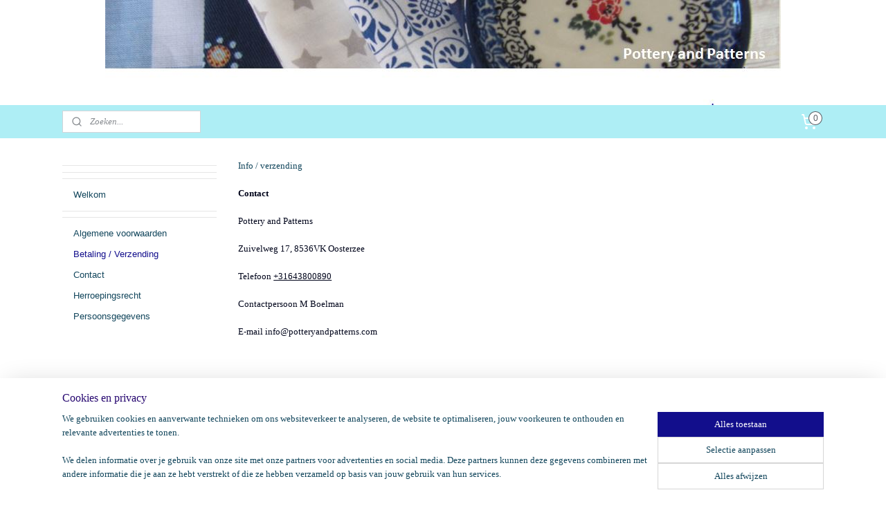

--- FILE ---
content_type: text/html; charset=UTF-8
request_url: https://www.potteryandpatterns.com/c-2620513/betaling-verzending/
body_size: 24191
content:
<!DOCTYPE html>
<!--[if lt IE 7]>
<html lang="nl"
      class="no-js lt-ie9 lt-ie8 lt-ie7 secure"> <![endif]-->
<!--[if IE 7]>
<html lang="nl"
      class="no-js lt-ie9 lt-ie8 is-ie7 secure"> <![endif]-->
<!--[if IE 8]>
<html lang="nl"
      class="no-js lt-ie9 is-ie8 secure"> <![endif]-->
<!--[if gt IE 8]><!-->
<html lang="nl" class="no-js secure">
<!--<![endif]-->
<head prefix="og: http://ogp.me/ns#">
    <meta http-equiv="Content-Type" content="text/html; charset=UTF-8"/>

    <title>Betaling / Verzending | Pottery and Patterns</title>
    <meta name="robots" content="noarchive"/>
    <meta name="robots" content="index,follow,noodp,noydir"/>
    
    <meta name="verify-v1" content="QhsHAl22Z3lERaKV_Ak5x4s6VkvB9n338XFN_RU_Bp0"/>
        <meta name="google-site-verification" content="QhsHAl22Z3lERaKV_Ak5x4s6VkvB9n338XFN_RU_Bp0"/>
    <meta name="viewport" content="width=device-width, initial-scale=1.0"/>
    <meta name="revisit-after" content="1 days"/>
    <meta name="generator" content="Mijnwebwinkel"/>
    <meta name="web_author" content="https://www.mijnwebwinkel.nl/"/>

    

    <meta property="og:site_name" content="Pottery and Patterns"/>

    <meta property="og:title" content="Betaling / Verzending"/>
    <meta property="og:description" content="Info / verzending Contact Pottery and Patterns Zuivelweg 17, 8536VK Oosterzee Telefoon +31643800890 Contactpersoon M Boelman E-mail info@potteryandpatterns.com Verzending Verzendkosten voor bestellingen tot € 75,- zijn € 6,50 Verzending is gratis voor bestellingen boven de € 75,- Betaling Betalen kan contant of per PIN (bij afhalen), IDEAL of via bankoverschrijving. Bij het plaatsen van de bestelling ontvangt u informatie met de betalingsgegevens."/>
    <meta property="og:type" content="website"/>
    <meta property="og:url" content="https://www.potteryandpatterns.com/c-2620513/betaling-verzending/"/>

    <link rel="preload" as="style" href="https://static.myonlinestore.eu/assets/../js/fancybox/jquery.fancybox.css?20260127102802"
          onload="this.onload=null;this.rel='stylesheet'">
    <noscript>
        <link rel="stylesheet" href="https://static.myonlinestore.eu/assets/../js/fancybox/jquery.fancybox.css?20260127102802">
    </noscript>

    <link rel="stylesheet" type="text/css" href="https://asset.myonlinestore.eu/8IJ99ioyTQKpCbWZO7iB7Y8qEjyc2jR.css"/>

    <link rel="preload" as="style" href="https://static.myonlinestore.eu/assets/../fonts/fontawesome-6.4.2/css/fontawesome.min.css?20260127102802"
          onload="this.onload=null;this.rel='stylesheet'">
    <link rel="preload" as="style" href="https://static.myonlinestore.eu/assets/../fonts/fontawesome-6.4.2/css/solid.min.css?20260127102802"
          onload="this.onload=null;this.rel='stylesheet'">
    <link rel="preload" as="style" href="https://static.myonlinestore.eu/assets/../fonts/fontawesome-6.4.2/css/brands.min.css?20260127102802"
          onload="this.onload=null;this.rel='stylesheet'">
    <link rel="preload" as="style" href="https://static.myonlinestore.eu/assets/../fonts/fontawesome-6.4.2/css/v4-shims.min.css?20260127102802"
          onload="this.onload=null;this.rel='stylesheet'">
    <noscript>
        <link rel="stylesheet" href="https://static.myonlinestore.eu/assets/../fonts/font-awesome-4.1.0/css/font-awesome.4.1.0.min.css?20260127102802">
    </noscript>

    <link rel="preconnect" href="https://static.myonlinestore.eu/" crossorigin />
    <link rel="dns-prefetch" href="https://static.myonlinestore.eu/" />
    <link rel="preconnect" href="https://cdn.myonlinestore.eu" crossorigin />
    <link rel="dns-prefetch" href="https://cdn.myonlinestore.eu" />

    <script type="text/javascript" src="https://static.myonlinestore.eu/assets/../js/modernizr.js?20260127102802"></script>
        
    <link rel="canonical" href="https://www.potteryandpatterns.com/c-2620513/betaling-verzending/"/>
                    <link rel="shortcut icon" type="image/x-icon" href="data:image/x-icon;base64,">
        <link rel="icon" type="image/png" href="[data-uri]" />
    <script>
        var _rollbarConfig = {
        accessToken: 'd57a2075769e4401ab611d78421f1c89',
        captureUncaught: false,
        captureUnhandledRejections: false,
        verbose: false,
        payload: {
            environment: 'prod',
            person: {
                id: 348674,
            },
            ignoredMessages: [
                'request aborted',
                'network error',
                'timeout'
            ]
        },
        reportLevel: 'error'
    };
    // Rollbar Snippet
    !function(r){var e={};function o(n){if(e[n])return e[n].exports;var t=e[n]={i:n,l:!1,exports:{}};return r[n].call(t.exports,t,t.exports,o),t.l=!0,t.exports}o.m=r,o.c=e,o.d=function(r,e,n){o.o(r,e)||Object.defineProperty(r,e,{enumerable:!0,get:n})},o.r=function(r){"undefined"!=typeof Symbol&&Symbol.toStringTag&&Object.defineProperty(r,Symbol.toStringTag,{value:"Module"}),Object.defineProperty(r,"__esModule",{value:!0})},o.t=function(r,e){if(1&e&&(r=o(r)),8&e)return r;if(4&e&&"object"==typeof r&&r&&r.__esModule)return r;var n=Object.create(null);if(o.r(n),Object.defineProperty(n,"default",{enumerable:!0,value:r}),2&e&&"string"!=typeof r)for(var t in r)o.d(n,t,function(e){return r[e]}.bind(null,t));return n},o.n=function(r){var e=r&&r.__esModule?function(){return r.default}:function(){return r};return o.d(e,"a",e),e},o.o=function(r,e){return Object.prototype.hasOwnProperty.call(r,e)},o.p="",o(o.s=0)}([function(r,e,o){var n=o(1),t=o(4);_rollbarConfig=_rollbarConfig||{},_rollbarConfig.rollbarJsUrl=_rollbarConfig.rollbarJsUrl||"https://cdnjs.cloudflare.com/ajax/libs/rollbar.js/2.14.4/rollbar.min.js",_rollbarConfig.async=void 0===_rollbarConfig.async||_rollbarConfig.async;var a=n.setupShim(window,_rollbarConfig),l=t(_rollbarConfig);window.rollbar=n.Rollbar,a.loadFull(window,document,!_rollbarConfig.async,_rollbarConfig,l)},function(r,e,o){var n=o(2);function t(r){return function(){try{return r.apply(this,arguments)}catch(r){try{console.error("[Rollbar]: Internal error",r)}catch(r){}}}}var a=0;function l(r,e){this.options=r,this._rollbarOldOnError=null;var o=a++;this.shimId=function(){return o},"undefined"!=typeof window&&window._rollbarShims&&(window._rollbarShims[o]={handler:e,messages:[]})}var i=o(3),s=function(r,e){return new l(r,e)},d=function(r){return new i(s,r)};function c(r){return t(function(){var e=Array.prototype.slice.call(arguments,0),o={shim:this,method:r,args:e,ts:new Date};window._rollbarShims[this.shimId()].messages.push(o)})}l.prototype.loadFull=function(r,e,o,n,a){var l=!1,i=e.createElement("script"),s=e.getElementsByTagName("script")[0],d=s.parentNode;i.crossOrigin="",i.src=n.rollbarJsUrl,o||(i.async=!0),i.onload=i.onreadystatechange=t(function(){if(!(l||this.readyState&&"loaded"!==this.readyState&&"complete"!==this.readyState)){i.onload=i.onreadystatechange=null;try{d.removeChild(i)}catch(r){}l=!0,function(){var e;if(void 0===r._rollbarDidLoad){e=new Error("rollbar.js did not load");for(var o,n,t,l,i=0;o=r._rollbarShims[i++];)for(o=o.messages||[];n=o.shift();)for(t=n.args||[],i=0;i<t.length;++i)if("function"==typeof(l=t[i])){l(e);break}}"function"==typeof a&&a(e)}()}}),d.insertBefore(i,s)},l.prototype.wrap=function(r,e,o){try{var n;if(n="function"==typeof e?e:function(){return e||{}},"function"!=typeof r)return r;if(r._isWrap)return r;if(!r._rollbar_wrapped&&(r._rollbar_wrapped=function(){o&&"function"==typeof o&&o.apply(this,arguments);try{return r.apply(this,arguments)}catch(o){var e=o;throw e&&("string"==typeof e&&(e=new String(e)),e._rollbarContext=n()||{},e._rollbarContext._wrappedSource=r.toString(),window._rollbarWrappedError=e),e}},r._rollbar_wrapped._isWrap=!0,r.hasOwnProperty))for(var t in r)r.hasOwnProperty(t)&&(r._rollbar_wrapped[t]=r[t]);return r._rollbar_wrapped}catch(e){return r}};for(var p="log,debug,info,warn,warning,error,critical,global,configure,handleUncaughtException,handleAnonymousErrors,handleUnhandledRejection,captureEvent,captureDomContentLoaded,captureLoad".split(","),u=0;u<p.length;++u)l.prototype[p[u]]=c(p[u]);r.exports={setupShim:function(r,e){if(r){var o=e.globalAlias||"Rollbar";if("object"==typeof r[o])return r[o];r._rollbarShims={},r._rollbarWrappedError=null;var a=new d(e);return t(function(){e.captureUncaught&&(a._rollbarOldOnError=r.onerror,n.captureUncaughtExceptions(r,a,!0),e.wrapGlobalEventHandlers&&n.wrapGlobals(r,a,!0)),e.captureUnhandledRejections&&n.captureUnhandledRejections(r,a,!0);var t=e.autoInstrument;return!1!==e.enabled&&(void 0===t||!0===t||"object"==typeof t&&t.network)&&r.addEventListener&&(r.addEventListener("load",a.captureLoad.bind(a)),r.addEventListener("DOMContentLoaded",a.captureDomContentLoaded.bind(a))),r[o]=a,a})()}},Rollbar:d}},function(r,e){function o(r,e,o){if(e.hasOwnProperty&&e.hasOwnProperty("addEventListener")){for(var n=e.addEventListener;n._rollbarOldAdd&&n.belongsToShim;)n=n._rollbarOldAdd;var t=function(e,o,t){n.call(this,e,r.wrap(o),t)};t._rollbarOldAdd=n,t.belongsToShim=o,e.addEventListener=t;for(var a=e.removeEventListener;a._rollbarOldRemove&&a.belongsToShim;)a=a._rollbarOldRemove;var l=function(r,e,o){a.call(this,r,e&&e._rollbar_wrapped||e,o)};l._rollbarOldRemove=a,l.belongsToShim=o,e.removeEventListener=l}}r.exports={captureUncaughtExceptions:function(r,e,o){if(r){var n;if("function"==typeof e._rollbarOldOnError)n=e._rollbarOldOnError;else if(r.onerror){for(n=r.onerror;n._rollbarOldOnError;)n=n._rollbarOldOnError;e._rollbarOldOnError=n}e.handleAnonymousErrors();var t=function(){var o=Array.prototype.slice.call(arguments,0);!function(r,e,o,n){r._rollbarWrappedError&&(n[4]||(n[4]=r._rollbarWrappedError),n[5]||(n[5]=r._rollbarWrappedError._rollbarContext),r._rollbarWrappedError=null);var t=e.handleUncaughtException.apply(e,n);o&&o.apply(r,n),"anonymous"===t&&(e.anonymousErrorsPending+=1)}(r,e,n,o)};o&&(t._rollbarOldOnError=n),r.onerror=t}},captureUnhandledRejections:function(r,e,o){if(r){"function"==typeof r._rollbarURH&&r._rollbarURH.belongsToShim&&r.removeEventListener("unhandledrejection",r._rollbarURH);var n=function(r){var o,n,t;try{o=r.reason}catch(r){o=void 0}try{n=r.promise}catch(r){n="[unhandledrejection] error getting `promise` from event"}try{t=r.detail,!o&&t&&(o=t.reason,n=t.promise)}catch(r){}o||(o="[unhandledrejection] error getting `reason` from event"),e&&e.handleUnhandledRejection&&e.handleUnhandledRejection(o,n)};n.belongsToShim=o,r._rollbarURH=n,r.addEventListener("unhandledrejection",n)}},wrapGlobals:function(r,e,n){if(r){var t,a,l="EventTarget,Window,Node,ApplicationCache,AudioTrackList,ChannelMergerNode,CryptoOperation,EventSource,FileReader,HTMLUnknownElement,IDBDatabase,IDBRequest,IDBTransaction,KeyOperation,MediaController,MessagePort,ModalWindow,Notification,SVGElementInstance,Screen,TextTrack,TextTrackCue,TextTrackList,WebSocket,WebSocketWorker,Worker,XMLHttpRequest,XMLHttpRequestEventTarget,XMLHttpRequestUpload".split(",");for(t=0;t<l.length;++t)r[a=l[t]]&&r[a].prototype&&o(e,r[a].prototype,n)}}}},function(r,e){function o(r,e){this.impl=r(e,this),this.options=e,function(r){for(var e=function(r){return function(){var e=Array.prototype.slice.call(arguments,0);if(this.impl[r])return this.impl[r].apply(this.impl,e)}},o="log,debug,info,warn,warning,error,critical,global,configure,handleUncaughtException,handleAnonymousErrors,handleUnhandledRejection,_createItem,wrap,loadFull,shimId,captureEvent,captureDomContentLoaded,captureLoad".split(","),n=0;n<o.length;n++)r[o[n]]=e(o[n])}(o.prototype)}o.prototype._swapAndProcessMessages=function(r,e){var o,n,t;for(this.impl=r(this.options);o=e.shift();)n=o.method,t=o.args,this[n]&&"function"==typeof this[n]&&("captureDomContentLoaded"===n||"captureLoad"===n?this[n].apply(this,[t[0],o.ts]):this[n].apply(this,t));return this},r.exports=o},function(r,e){r.exports=function(r){return function(e){if(!e&&!window._rollbarInitialized){for(var o,n,t=(r=r||{}).globalAlias||"Rollbar",a=window.rollbar,l=function(r){return new a(r)},i=0;o=window._rollbarShims[i++];)n||(n=o.handler),o.handler._swapAndProcessMessages(l,o.messages);window[t]=n,window._rollbarInitialized=!0}}}}]);
    // End Rollbar Snippet
    </script>
    <script defer type="text/javascript" src="https://static.myonlinestore.eu/assets/../js/jquery.min.js?20260127102802"></script><script defer type="text/javascript" src="https://static.myonlinestore.eu/assets/../js/mww/shop.js?20260127102802"></script><script defer type="text/javascript" src="https://static.myonlinestore.eu/assets/../js/mww/shop/category.js?20260127102802"></script><script defer type="text/javascript" src="https://static.myonlinestore.eu/assets/../js/fancybox/jquery.fancybox.pack.js?20260127102802"></script><script defer type="text/javascript" src="https://static.myonlinestore.eu/assets/../js/fancybox/jquery.fancybox-thumbs.js?20260127102802"></script><script defer type="text/javascript" src="https://static.myonlinestore.eu/assets/../js/mww/image.js?20260127102802"></script><script defer type="text/javascript" src="https://static.myonlinestore.eu/assets/../js/mww/navigation.js?20260127102802"></script><script defer type="text/javascript" src="https://static.myonlinestore.eu/assets/../js/delay.js?20260127102802"></script><script defer type="text/javascript" src="https://static.myonlinestore.eu/assets/../js/mww/ajax.js?20260127102802"></script><script defer type="text/javascript" src="https://static.myonlinestore.eu/assets/../js/foundation/foundation.min.js?20260127102802"></script><script defer type="text/javascript" src="https://static.myonlinestore.eu/assets/../js/foundation/foundation/foundation.topbar.js?20260127102802"></script><script defer type="text/javascript" src="https://static.myonlinestore.eu/assets/../js/foundation/foundation/foundation.tooltip.js?20260127102802"></script><script defer type="text/javascript" src="https://static.myonlinestore.eu/assets/../js/mww/deferred.js?20260127102802"></script>
        <script src="https://static.myonlinestore.eu/assets/webpack/bootstrapper.ce10832e.js"></script>
    
    <script src="https://static.myonlinestore.eu/assets/webpack/vendor.85ea91e8.js" defer></script><script src="https://static.myonlinestore.eu/assets/webpack/main.c5872b2c.js" defer></script>
    
    <script src="https://static.myonlinestore.eu/assets/webpack/webcomponents.377dc92a.js" defer></script>
    
    <script src="https://static.myonlinestore.eu/assets/webpack/render.8395a26c.js" defer></script>

    <script>
        window.bootstrapper.add(new Strap('marketingScripts', []));
    </script>
        <script>
  window.dataLayer = window.dataLayer || [];

  function gtag() {
    dataLayer.push(arguments);
  }

    gtag(
    "consent",
    "default",
    {
      "ad_storage": "denied",
      "ad_user_data": "denied",
      "ad_personalization": "denied",
      "analytics_storage": "denied",
      "security_storage": "granted",
      "personalization_storage": "denied",
      "functionality_storage": "denied",
    }
  );

  gtag("js", new Date());
  gtag("config", 'G-HSRC51ENF9', { "groups": "myonlinestore" });gtag("config", 'G-3X6D535MW3');</script>
<script async src="https://www.googletagmanager.com/gtag/js?id=G-HSRC51ENF9"></script>
        <script>
        
    </script>
        
<script>
    var marketingStrapId = 'marketingScripts'
    var marketingScripts = window.bootstrapper.use(marketingStrapId);

    if (marketingScripts === null) {
        marketingScripts = [];
    }

    
    window.bootstrapper.update(new Strap(marketingStrapId, marketingScripts));
</script>
    <noscript>
        <style>ul.products li {
                opacity: 1 !important;
            }</style>
    </noscript>

            <script>
                (function (w, d, s, l, i) {
            w[l] = w[l] || [];
            w[l].push({
                'gtm.start':
                    new Date().getTime(), event: 'gtm.js'
            });
            var f = d.getElementsByTagName(s)[0],
                j = d.createElement(s), dl = l != 'dataLayer' ? '&l=' + l : '';
            j.async = true;
            j.src =
                'https://www.googletagmanager.com/gtm.js?id=' + i + dl;
            f.parentNode.insertBefore(j, f);
        })(window, document, 'script', 'dataLayer', 'GTM-MSQ3L6L');
            </script>

</head>
<body    class="lang-nl_NL layout-width-1100 threeColumn">

    <noscript>
                    <iframe src="https://www.googletagmanager.com/ns.html?id=GTM-MSQ3L6L" height="0" width="0"
                    style="display:none;visibility:hidden"></iframe>
            </noscript>


<header>
    <a tabindex="0" id="skip-link" class="button screen-reader-text" href="#content">Spring naar de hoofdtekst</a>
</header>


<div id="react_element__filter"></div>

<div class="site-container">
    <div class="inner-wrap">
                    <nav class="tab-bar mobile-navigation custom-topbar ">
    <section class="left-button" style="display: none;">
        <a class="mobile-nav-button"
           href="#" data-react-trigger="mobile-navigation-toggle">
                <div   
    aria-hidden role="img"
    class="icon icon--sf-menu
        "
    >
    <svg><use xlink:href="#sf-menu"></use></svg>
    </div>
&#160;
                <span>Menu</span>        </a>
    </section>
    <section class="title-section">
        <span class="title">Pottery and Patterns</span>
    </section>
    <section class="right-button">

                                    
        <a href="/cart/" class="cart-icon hidden">
                <div   
    aria-hidden role="img"
    class="icon icon--sf-shopping-cart
        "
    >
    <svg><use xlink:href="#sf-shopping-cart"></use></svg>
    </div>
            <span class="cart-count" style="display: none"></span>
        </a>
    </section>
</nav>
        
        
        <div class="bg-container custom-css-container"             data-active-language="nl"
            data-current-date="30-01-2026"
            data-category-id="2620513"
            data-article-id="unknown"
            data-article-category-id="unknown"
            data-article-name="unknown"
        >
            <noscript class="no-js-message">
                <div class="inner">
                    Javascript is uitgeschakeld.


Zonder Javascript is het niet mogelijk bestellingen te plaatsen in deze webwinkel en zijn een aantal functionaliteiten niet beschikbaar.
                </div>
            </noscript>

            <div id="header">
                <div id="react_root"><!-- --></div>
                <div
                    class="header-bar-top">
                                    </div>

                



<sf-header-image
    class="web-component"
    header-element-height="152px"
    align="center"
    store-name="Pottery and Patterns"
    store-url="https://www.potteryandpatterns.com/"
    background-image-url="https://cdn.myonlinestore.eu/94136a93-6be1-11e9-a722-44a8421b9960/nl_NL_image_header_4.jpg?t=1769700658"
    mobile-background-image-url=""
    logo-custom-width=""
    logo-custom-height=""
    page-column-width="1100"
    style="
        height: 152px;

        --background-color: #FFFFFF;
        --background-height: 152px;
        --background-aspect-ratio: 6.4276315789474;
        --scaling-background-aspect-ratio: 7.2368421052632;
        --mobile-background-height: 0px;
        --mobile-background-aspect-ratio: 1;
        --color: #12465C;
        --logo-custom-width: auto;
        --logo-custom-height: auto;
        --logo-aspect-ratio: 1
        ">
    </sf-header-image>
                <div class="header-bar-bottom">
                                                
<div class="row header-bar-inner" data-bar-position="header" data-options="sticky_on: [medium, large]; is_hover: true; scrolltop: true;" data-topbar>
    <section class="top-bar-section">
                                    <div class="module-container search align-left">
                    <div class="react_element__searchbox" 
    data-post-url="/search/" 
    data-search-phrase=""></div>

                </div>
                                                <div class="module-container cart align-right">
                    
<div class="header-cart module moduleCartCompact" data-ajax-cart-replace="true" data-productcount="0">
            <a href="/cart/?category_id=2620513" class="foldout-cart">
                <div   
    aria-hidden role="img"
    class="icon icon--sf-shopping-cart
        "
            title="Winkelwagen"
    >
    <svg><use xlink:href="#sf-shopping-cart"></use></svg>
    </div>
            <span class="count">0</span>
        </a>
        <div class="hidden-cart-details">
            <div class="invisible-hover-area">
                <div data-mobile-cart-replace="true" class="cart-details">
                                            <div class="cart-summary">
                            Geen artikelen in winkelwagen.
                        </div>
                                    </div>

                            </div>
        </div>
    </div>

                </div>
                        </section>
</div>

                                    </div>
            </div>

            
            
            <div id="content" class="columncount-2">
                <div class="row">
                                                                                                                            <div class="columns large-11 medium-10 medium-push-4 large-push-3" id="centercolumn">
    
    
                                <script>
        window.bootstrapper.add(new Strap('filters', ));
        window.bootstrapper.add(new Strap('criteria', ));
    </script>
    
                        
                        <div class="intro rte_content">
                            <p><span style="font-size:small;"><span style="font-family:verdana, geneva;">Info / verzending</span></span></p><p><span style="font-size:small;"><span style="font-family:verdana, geneva;"><span style="color:rgb(1,5,27);"><strong>Contact</strong></span></span></span></p><p><span style="font-size:small;"><span style="font-family:verdana, geneva;"><span style="color:rgb(1,5,27);">Pottery and Patterns</span></span></span></p><p><span style="font-size:small;"><span style="font-family:verdana, geneva;"><span style="color:rgb(1,5,27);">Zuivelweg 17,&nbsp;8536VK Oosterzee</span></span></span></p><p><span style="font-size:small;"><span style="font-family:verdana, geneva;"><span style="color:rgb(1,5,27);">Telefoon <a href="tel:+31643800890">+31643800890</a></span></span></span></p><p><span style="font-size:small;"><span style="font-family:verdana, geneva;"><span style="color:rgb(1,5,27);">Contactpersoon M Boelman</span></span></span></p><p><span style="font-size:small;"><span style="font-family:verdana, geneva;"><span style="color:rgb(1,5,27);">E-mail&nbsp;info@potteryandpatterns.com</span></span></span></p><p>&nbsp;</p><p><span style="font-size:small;"><span style="font-family:verdana, geneva;"><strong>Verzending</strong></span></span></p><p><span style="font-size:small;"><span style="font-family:verdana, geneva;"><span style="color:rgb(1,5,27);">Verzendkosten voor bestellingen tot &euro; 75,- zijn &nbsp; &euro; 6,50</span></span></span></p><p><span style="font-size:small;"><span style="font-family:verdana, geneva;"><span style="color:rgb(1,5,27);">Verzending is&nbsp;<strong><span style="color:rgb(10,25,104);">gratis</span></strong>&nbsp;voor bestellingen boven de &euro; 75,-</span></span></span></p><p><span style="font-size:small;"><span style="font-family:verdana, geneva;"><strong>Betaling</strong></span></span></p><p><span style="font-size:small;"><span style="font-family:verdana, geneva;"><span style="color:rgb(1,5,27);">Betalen kan contant of per PIN (bij afhalen), IDEAL of via bankoverschrijving. Bij het plaatsen van de bestelling ontvangt u informatie&nbsp;met de betalingsgegevens. Na</span></span></span><span style="color:rgb(1,5,27);font-family:verdana, geneva;font-size:small;">&nbsp;afronding van het&nbsp;bestelproces&nbsp;wordt uw bestelling zo spoedig mogelijk klaargemaakt en verzonden</span><span style="color:rgb(1,5,27);font-family:verdana, geneva;font-size:small;">.</span></p><p><strong>Bankgegevens</strong></p><p>Naam bank: KNAB<br>IBAN: NL33 KNAB <a href="tel:02572027162035">0257 2716 35</a><br>T.n.v.: Pottery and Patterns</p><p><span style="font-size:small;"><span style="font-family:verdana, geneva;"><strong>Bestelling afhalen</strong></span></span></p><p><span style="font-size:small;"><span style="font-family:verdana, geneva;"><span style="color:rgb(1,5,27);">Het is mogelijk om uw bestelling af te halen bij Pottery and Patterns in Oosterzee. Afhalen is alleen mogelijk op afspraak. </span></span></span></p><p><span style="font-size:small;"><span style="font-family:verdana, geneva;"><span style="color:rgb(1,5,27);">Bij afhalen kunt u contant of met pin betalen.</span></span></span></p><p><span style="font-size:small;"><span style="font-family:verdana, geneva;"><strong>Retourneren</strong></span></span></p><p><span style="font-size:small;"><span style="font-family:verdana, geneva;"><span style="color:rgb(1,5,27);">Retour zenden kan binnen 14 dagen na aankoop produkten.</span></span></span></p><p><span style="font-size:small;"><span style="font-family:verdana, geneva;"><span style="color:rgb(1,5,27);">Het product mag niet gebruikt of beschadigd zijn of gebruikssporen vertonen.</span></span></span></p><p><span style="font-size:small;"><span style="font-family:verdana, geneva;"><span style="color:rgb(1,5,27);">De verzendkosten voor de retourzending zijn voor de koper (u als klant). Ook is het risico voor retourzending voor de koper (u als klant).</span></span></span></p><p><span style="font-size:small;"><span style="font-family:verdana, geneva;"><span style="color:rgb(1,5,27);">Ongefrankeerde zendingen en zendingen onder rembours worden door ons niet aangenomen. Vermeldt bij uw zending graag uw naam, factuur- en bankrekeningnummer.</span></span></span></p>
            </div>



    
    
        

    
    
            
    </div>
<div class="columns large-3 medium-4 medium-pull-10 large-pull-11" id="leftcolumn">
            <div class="pane paneColumn paneColumnLeft">
            <div class="block navigation side-menu">
    <h3>Pottery and Patterns</h3>
    <ul>    



    
<li class="divider">
            <hr>
    </li>
    



    
<li class="divider">
            <hr>
    </li>
    



    
<li class="divider">
            <hr>
    </li>
    

    


<li class="has-dropdown">
            <a href="https://www.potteryandpatterns.com/" class="no_underline">
            Welkom
                    </a>

                                    <ul class="dropdown">
                        

    


<li class="has-dropdown">
            <a href="https://www.potteryandpatterns.com/c-2609995/bekers/" class="no_underline">
            Bekers
                    </a>

                                    <ul class="dropdown">
                        

    


<li class="has-dropdown">
            <a href="https://www.potteryandpatterns.com/c-4116691/bolbekers/" class="no_underline">
            Bolbekers
                    </a>

                                    <ul class="dropdown">
                        




<li class="">
            <a href="https://www.potteryandpatterns.com/c-2610066/bolbekers-240-ml/" class="no_underline">
            Bolbekers 240 ml
                    </a>

                                </li>
    




<li class="">
            <a href="https://www.potteryandpatterns.com/c-2610067/bolbekers-350-ml/" class="no_underline">
            Bolbekers 350 ml
                    </a>

                                </li>
    




<li class="">
            <a href="https://www.potteryandpatterns.com/c-2610068/bolbekers-500-ml/" class="no_underline">
            Bolbekers 500 ml
                    </a>

                                </li>
    




<li class="">
            <a href="https://www.potteryandpatterns.com/c-5825061/espresso-829-90-ml/" class="no_underline">
            Espresso 829 90 ml
                    </a>

                                </li>
                </ul>
                        </li>
    

    


<li class="has-dropdown">
            <a href="https://www.potteryandpatterns.com/c-4116705/rechte-bekers/" class="no_underline">
            Rechte Bekers
                    </a>

                                    <ul class="dropdown">
                        




<li class="">
            <a href="https://www.potteryandpatterns.com/c-2610069/rechte-bekers-150ml/" class="no_underline">
            Rechte Bekers 150ml
                    </a>

                                </li>
    




<li class="">
            <a href="https://www.potteryandpatterns.com/c-2610073/rechte-bekers-250-ml/" class="no_underline">
            Rechte Bekers 250 ml
                    </a>

                                </li>
    




<li class="">
            <a href="https://www.potteryandpatterns.com/c-2610074/rechte-bekers-250ml/" class="no_underline">
            Rechte Bekers 250ml
                    </a>

                                </li>
    




<li class="">
            <a href="https://www.potteryandpatterns.com/c-2614467/rechte-beker-zonder-oor/" class="no_underline">
            Rechte beker zonder oor
                    </a>

                                </li>
                </ul>
                        </li>
    

    


<li class="has-dropdown">
            <a href="https://www.potteryandpatterns.com/c-4116697/tulpbekers/" class="no_underline">
            Tulpbekers
                    </a>

                                    <ul class="dropdown">
                        




<li class="">
            <a href="https://www.potteryandpatterns.com/c-3333990/tulpbeker-342-180-ml/" class="no_underline">
            Tulpbeker 342 180 ml
                    </a>

                                </li>
    




<li class="">
            <a href="https://www.potteryandpatterns.com/c-2868296/tulpbeker-824-340-ml/" class="no_underline">
            Tulpbeker 824 340 ml
                    </a>

                                </li>
    




<li class="">
            <a href="https://www.potteryandpatterns.com/c-5882942/tulpbekers-826-450-ml/" class="no_underline">
            Tulpbekers 826 450 ml
                    </a>

                                </li>
    




<li class="">
            <a href="https://www.potteryandpatterns.com/c-7229328/tulpbeker-espresso-70-ml/" class="no_underline">
            Tulpbeker espresso 70 ml
                    </a>

                                </li>
                </ul>
                        </li>
    

    


<li class="has-dropdown">
            <a href="https://www.potteryandpatterns.com/c-2702815/melkbekers-waterbekers/" class="no_underline">
            Melkbekers / waterbekers
                    </a>

                                    <ul class="dropdown">
                        




<li class="">
            <a href="https://www.potteryandpatterns.com/c-6888551/melkbeker-071/" class="no_underline">
            Melkbeker 071
                    </a>

                                </li>
    




<li class="">
            <a href="https://www.potteryandpatterns.com/c-6888557/recht-beker-e83/" class="no_underline">
            Recht beker E83
                    </a>

                                </li>
    




<li class="">
            <a href="https://www.potteryandpatterns.com/c-7484886/rechte-beker-zonder-oor-072/" class="no_underline">
            Rechte beker zonder oor 072
                    </a>

                                </li>
                </ul>
                        </li>
    




<li class="">
            <a href="https://www.potteryandpatterns.com/c-4880472/rechte-beker-d05-300-ml/" class="no_underline">
            Rechte beker D05  300 ml
                    </a>

                                </li>
    




<li class="">
            <a href="https://www.potteryandpatterns.com/c-4931954/koffiekopje-c91-180-ml/" class="no_underline">
            Koffiekopje C91 180 ml 
                    </a>

                                </li>
    




<li class="">
            <a href="https://www.potteryandpatterns.com/c-4880474/coffee-to-go-mok-c52-400-ml/" class="no_underline">
            Coffee to go mok C52 400 ml
                    </a>

                                </li>
    




<li class="">
            <a href="https://www.potteryandpatterns.com/c-5664798/beker-strak-d49-330-ml/" class="no_underline">
            Beker strak D49 330 ml
                    </a>

                                </li>
    




<li class="">
            <a href="https://www.potteryandpatterns.com/c-5598647/kop-en-schotels/" class="no_underline">
            Kop en schotels
                    </a>

                                </li>
    




<li class="">
            <a href="https://www.potteryandpatterns.com/c-5710697/tumbler/" class="no_underline">
            Tumbler
                    </a>

                                </li>
    




<li class="">
            <a href="https://www.potteryandpatterns.com/c-7657884/kattenkopjes-en-schotel/" class="no_underline">
            Kattenkopjes en schotel
                    </a>

                                </li>
                </ul>
                        </li>
    

    


<li class="has-dropdown">
            <a href="https://www.potteryandpatterns.com/c-2609998/borden/" class="no_underline">
            Borden
                    </a>

                                    <ul class="dropdown">
                        




<li class="">
            <a href="https://www.potteryandpatterns.com/c-4812850/gebaksbord-d21-12-3-cm/" class="no_underline">
            Gebaksbord D21 12,3 cm
                    </a>

                                </li>
    




<li class="">
            <a href="https://www.potteryandpatterns.com/c-2610000/gebaksborden-261-16-cm/" class="no_underline">
            gebaksborden 261 16 cm
                    </a>

                                </li>
    




<li class="">
            <a href="https://www.potteryandpatterns.com/c-7017635/gebaksbord-e32-18-cm/" class="no_underline">
            Gebaksbord E32 18 cm
                    </a>

                                </li>
    




<li class="">
            <a href="https://www.potteryandpatterns.com/c-2610077/ontbijtborden-086/" class="no_underline">
            Ontbijtborden 086
                    </a>

                                </li>
    




<li class="">
            <a href="https://www.potteryandpatterns.com/c-2610078/lunchborden-23-5-cm/" class="no_underline">
            Lunchborden 23,5 cm
                    </a>

                                </li>
    




<li class="">
            <a href="https://www.potteryandpatterns.com/c-2610079/dinerborden-25-5-cm/" class="no_underline">
            Dinerborden 25,5 cm
                    </a>

                                </li>
    




<li class="">
            <a href="https://www.potteryandpatterns.com/c-2610081/dinerborden-26-5-cm/" class="no_underline">
            Dinerborden 26,5 cm
                    </a>

                                </li>
    




<li class="">
            <a href="https://www.potteryandpatterns.com/c-5418555/premium-borden/" class="no_underline">
            Premium borden
                    </a>

                                </li>
    




<li class="">
            <a href="https://www.potteryandpatterns.com/c-2610197/soepborden/" class="no_underline">
            Soepborden
                    </a>

                                </li>
    




<li class="">
            <a href="https://www.potteryandpatterns.com/c-5318781/soepkommen/" class="no_underline">
            Soepkommen
                    </a>

                                </li>
    




<li class="">
            <a href="https://www.potteryandpatterns.com/c-2868339/pastaborden/" class="no_underline">
            Pastaborden
                    </a>

                                </li>
    




<li class="">
            <a href="https://www.potteryandpatterns.com/c-4577811/spaghettibord-d86/" class="no_underline">
            Spaghettibord D86
                    </a>

                                </li>
    




<li class="">
            <a href="https://www.potteryandpatterns.com/c-5430248/visborden/" class="no_underline">
            Visborden
                    </a>

                                </li>
    




<li class="">
            <a href="https://www.potteryandpatterns.com/c-3869649/bord-hart/" class="no_underline">
            Bord hart
                    </a>

                                </li>
    




<li class="">
            <a href="https://www.potteryandpatterns.com/c-4883195/pizzaborden/" class="no_underline">
            Pizzaborden
                    </a>

                                </li>
    




<li class="">
            <a href="https://www.potteryandpatterns.com/c-4967409/gourmetborden/" class="no_underline">
            Gourmetborden
                    </a>

                                </li>
    




<li class="">
            <a href="https://www.potteryandpatterns.com/c-7336958/bordjes-ster/" class="no_underline">
            Bordjes ster 
                    </a>

                                </li>
                </ul>
                        </li>
    

    


<li class="has-dropdown">
            <a href="https://www.potteryandpatterns.com/c-2610115/schalen/" class="no_underline">
            Schalen
                    </a>

                                    <ul class="dropdown">
                        




<li class="">
            <a href="https://www.potteryandpatterns.com/c-2610123/ramekin-bowl-9-cm/" class="no_underline">
            Ramekin bowl 9 cm
                    </a>

                                </li>
    




<li class="">
            <a href="https://www.potteryandpatterns.com/c-3191135/toetjesschaaltjes-017-12-cm/" class="no_underline">
            Toetjesschaaltjes 017 12 cm
                    </a>

                                </li>
    




<li class="">
            <a href="https://www.potteryandpatterns.com/c-7259471/toetjesschaaltjes-g66-14-5-cm/" class="no_underline">
            Toetjesschaaltjes G66 14.5 cm 
                    </a>

                                </li>
    

    


<li class="has-dropdown">
            <a href="https://www.potteryandpatterns.com/c-2868666/nest-schalen/" class="no_underline">
            Nest schalen
                    </a>

                                    <ul class="dropdown">
                        




<li class="">
            <a href="https://www.potteryandpatterns.com/c-3869666/schalen-10-cm/" class="no_underline">
            Schalen 10 cm
                    </a>

                                </li>
    




<li class="">
            <a href="https://www.potteryandpatterns.com/c-3334203/schalen-12-5-cm/" class="no_underline">
            Schalen 12,5 cm
                    </a>

                                </li>
    




<li class="">
            <a href="https://www.potteryandpatterns.com/c-2610118/schalen-14-cm/" class="no_underline">
            Schalen 14 cm
                    </a>

                                </li>
    




<li class="">
            <a href="https://www.potteryandpatterns.com/c-2868048/schalen-17-cm/" class="no_underline">
            Schalen 17 cm
                    </a>

                                </li>
    




<li class="">
            <a href="https://www.potteryandpatterns.com/c-2610124/schalen-20-cm/" class="no_underline">
            Schalen 20 cm
                    </a>

                                </li>
    




<li class="">
            <a href="https://www.potteryandpatterns.com/c-3191158/schalen-23-5-cm/" class="no_underline">
            Schalen 23,5 cm
                    </a>

                                </li>
    




<li class="">
            <a href="https://www.potteryandpatterns.com/c-2610120/schalen-28-cm/" class="no_underline">
            Schalen 28 cm
                    </a>

                                </li>
    




<li class="">
            <a href="https://www.potteryandpatterns.com/c-2868714/schalen-32-5-cm/" class="no_underline">
            Schalen 32,5 cm
                    </a>

                                </li>
                </ul>
                        </li>
    

    


<li class="has-dropdown">
            <a href="https://www.potteryandpatterns.com/c-4969791/rice-bowls/" class="no_underline">
            Rice bowls
                    </a>

                                    <ul class="dropdown">
                        




<li class="">
            <a href="https://www.potteryandpatterns.com/c-6441265/ricebowls-986-14-cm/" class="no_underline">
            Ricebowls 986 14 cm
                    </a>

                                </li>
    




<li class="">
            <a href="https://www.potteryandpatterns.com/c-6441271/ricebowls-c38-16-cm/" class="no_underline">
            Ricebowls C38 16 cm
                    </a>

                                </li>
    




<li class="">
            <a href="https://www.potteryandpatterns.com/c-7687755/ricebowls-c37-16-cm/" class="no_underline">
            Ricebowls C37 16 cm 
                    </a>

                                </li>
                </ul>
                        </li>
    

    


<li class="has-dropdown">
            <a href="https://www.potteryandpatterns.com/c-3191105/serving-bowl-s/" class="no_underline">
            Serving bowl&#039;s
                    </a>

                                    <ul class="dropdown">
                        




<li class="">
            <a href="https://www.potteryandpatterns.com/c-5768193/servingbowl-b88-9-cm/" class="no_underline">
            Servingbowl B88 9 cm
                    </a>

                                </li>
    




<li class="">
            <a href="https://www.potteryandpatterns.com/c-5768194/servingbowl-b89-13-cm/" class="no_underline">
            Servingbowl B89 13 cm
                    </a>

                                </li>
    




<li class="">
            <a href="https://www.potteryandpatterns.com/c-5768195/servingbowl-b90-17-cm/" class="no_underline">
            Servingbowl B90 17 cm
                    </a>

                                </li>
    




<li class="">
            <a href="https://www.potteryandpatterns.com/c-5768196/servingbowl-b91-22-5-cm/" class="no_underline">
            Servingbowl B91 22,5 cm
                    </a>

                                </li>
    




<li class="">
            <a href="https://www.potteryandpatterns.com/c-5768198/servingbowl-c36-27-cm/" class="no_underline">
            Servingbowl C36 27 cm
                    </a>

                                </li>
                </ul>
                        </li>
    




<li class="">
            <a href="https://www.potteryandpatterns.com/c-4815845/serving-bowls-schulp/" class="no_underline">
            Serving bowls schulp
                    </a>

                                </li>
    




<li class="">
            <a href="https://www.potteryandpatterns.com/c-5318564/salad-bowls/" class="no_underline">
            Salad bowls
                    </a>

                                </li>
    




<li class="">
            <a href="https://www.potteryandpatterns.com/c-5326715/schaal-op-voet/" class="no_underline">
            Schaal op voet
                    </a>

                                </li>
    




<li class="">
            <a href="https://www.potteryandpatterns.com/c-3192144/grote-schalen-fruit-of-salade/" class="no_underline">
            Grote schalen (fruit  of salade)
                    </a>

                                </li>
    




<li class="">
            <a href="https://www.potteryandpatterns.com/c-4882661/visschalen/" class="no_underline">
            Visschalen
                    </a>

                                </li>
    

    


<li class="has-dropdown">
            <a href="https://www.potteryandpatterns.com/c-4932716/presenteerschalen/" class="no_underline">
            Presenteerschalen
                    </a>

                                    <ul class="dropdown">
                        




<li class="">
            <a href="https://www.potteryandpatterns.com/c-5318925/ovaal-en-rond/" class="no_underline">
            Ovaal en rond
                    </a>

                                </li>
    




<li class="">
            <a href="https://www.potteryandpatterns.com/c-5318926/rechthoekig-en-vierkant/" class="no_underline">
            Rechthoekig en vierkant
                    </a>

                                </li>
    




<li class="">
            <a href="https://www.potteryandpatterns.com/c-5861332/cakeschalen/" class="no_underline">
            Cakeschalen
                    </a>

                                </li>
    




<li class="">
            <a href="https://www.potteryandpatterns.com/c-6837299/tapas-en-vakkenschalen/" class="no_underline">
            Tapas en vakkenschalen 
                    </a>

                                </li>
    




<li class="">
            <a href="https://www.potteryandpatterns.com/c-6685727/sushi-schalen/" class="no_underline">
            Sushi schalen
                    </a>

                                </li>
    




<li class="">
            <a href="https://www.potteryandpatterns.com/c-7193086/serveerschaaltje-met-uitsparing/" class="no_underline">
            Serveerschaaltje met uitsparing 
                    </a>

                                </li>
    




<li class="">
            <a href="https://www.potteryandpatterns.com/c-7303727/stokbroodschalen/" class="no_underline">
            Stokbroodschalen
                    </a>

                                </li>
    




<li class="">
            <a href="https://www.potteryandpatterns.com/c-7342720/overige-vormen-schalen/" class="no_underline">
            Overige vormen schalen 
                    </a>

                                </li>
                </ul>
                        </li>
    




<li class="">
            <a href="https://www.potteryandpatterns.com/c-5457117/eierschalen/" class="no_underline">
            Eierschalen
                    </a>

                                </li>
    




<li class="">
            <a href="https://www.potteryandpatterns.com/c-5544798/diverse-schalen-rond-en-ovaal/" class="no_underline">
            Diverse schalen rond en ovaal
                    </a>

                                </li>
    




<li class="">
            <a href="https://www.potteryandpatterns.com/c-5544800/diverse-schalen-vierkant-en-rechthoekig/" class="no_underline">
            Diverse schalen vierkant en rechthoekig
                    </a>

                                </li>
    

    


<li class="has-dropdown">
            <a href="https://www.potteryandpatterns.com/c-5866770/premiumschalen/" class="no_underline">
            Premiumschalen
                    </a>

                                    <ul class="dropdown">
                        




<li class="">
            <a href="https://www.potteryandpatterns.com/c-6938633/premium-schalen-hoog-model/" class="no_underline">
            Premium schalen hoog model
                    </a>

                                </li>
    




<li class="">
            <a href="https://www.potteryandpatterns.com/c-6938636/premium-schalen-laag-model/" class="no_underline">
            Premium schalen laag model
                    </a>

                                </li>
                </ul>
                        </li>
    




<li class="">
            <a href="https://www.potteryandpatterns.com/c-6585750/hart-schalen/" class="no_underline">
            Hart schalen
                    </a>

                                </li>
    




<li class="">
            <a href="https://www.potteryandpatterns.com/c-7298660/taartplateau-s/" class="no_underline">
            Taartplateau&#039;s
                    </a>

                                </li>
    




<li class="">
            <a href="https://www.potteryandpatterns.com/c-7452429/schalen-ovaal-strak/" class="no_underline">
            Schalen ovaal strak
                    </a>

                                </li>
                </ul>
                        </li>
    

    


<li class="has-dropdown">
            <a href="https://www.potteryandpatterns.com/c-2610109/tea-coffee-time/" class="no_underline">
            Tea &amp; coffee time
                    </a>

                                    <ul class="dropdown">
                        




<li class="">
            <a href="https://www.potteryandpatterns.com/c-2612373/theepotten/" class="no_underline">
            Theepotten
                    </a>

                                </li>
    




<li class="">
            <a href="https://www.potteryandpatterns.com/c-5156739/theelichten/" class="no_underline">
            Theelichten
                    </a>

                                </li>
    




<li class="">
            <a href="https://www.potteryandpatterns.com/c-5175648/tea-for-one/" class="no_underline">
            Tea for one
                    </a>

                                </li>
    




<li class="">
            <a href="https://www.potteryandpatterns.com/c-2609999/theetipje/" class="no_underline">
            Theetipje
                    </a>

                                </li>
    




<li class="">
            <a href="https://www.potteryandpatterns.com/c-2613160/theelepels/" class="no_underline">
            Theelepels
                    </a>

                                </li>
    




<li class="">
            <a href="https://www.potteryandpatterns.com/c-5460087/koffiefilterhouder/" class="no_underline">
            Koffiefilterhouder
                    </a>

                                </li>
    




<li class="">
            <a href="https://www.potteryandpatterns.com/c-7248368/sorbetlepels/" class="no_underline">
            Sorbetlepels
                    </a>

                                </li>
    




<li class="">
            <a href="https://www.potteryandpatterns.com/c-7311380/hart-lepeltjes/" class="no_underline">
            Hart lepeltjes 
                    </a>

                                </li>
                </ul>
                        </li>
    

    


<li class="has-dropdown">
            <a href="https://www.potteryandpatterns.com/c-2610084/suiker-melk/" class="no_underline">
            Suiker &amp; Melk
                    </a>

                                    <ul class="dropdown">
                        




<li class="">
            <a href="https://www.potteryandpatterns.com/c-5210224/suiker-en-melk-setjes/" class="no_underline">
            Suiker en melk setjes
                    </a>

                                </li>
    




<li class="">
            <a href="https://www.potteryandpatterns.com/c-5210225/suikerpotten/" class="no_underline">
            Suikerpotten
                    </a>

                                </li>
    




<li class="">
            <a href="https://www.potteryandpatterns.com/c-5210226/melkkannetjes/" class="no_underline">
            Melkkannetjes
                    </a>

                                </li>
    




<li class="">
            <a href="https://www.potteryandpatterns.com/c-3336773/koe-melkkannetjes/" class="no_underline">
            Koe melkkannetjes
                    </a>

                                </li>
    




<li class="">
            <a href="https://www.potteryandpatterns.com/c-5644133/suikerlepel/" class="no_underline">
            Suikerlepel
                    </a>

                                </li>
                </ul>
                        </li>
    

    


<li class="has-dropdown">
            <a href="https://www.potteryandpatterns.com/c-4881693/aan-tafel/" class="no_underline">
            Aan tafel!
                    </a>

                                    <ul class="dropdown">
                        




<li class="">
            <a href="https://www.potteryandpatterns.com/c-4881699/waterscoops/" class="no_underline">
            Waterscoops
                    </a>

                                </li>
    

    


<li class="has-dropdown">
            <a href="https://www.potteryandpatterns.com/c-2610149/eierdoppen/" class="no_underline">
            Eierdoppen
                    </a>

                                    <ul class="dropdown">
                        




<li class="">
            <a href="https://www.potteryandpatterns.com/c-6894611/eierdoppen/" class="no_underline">
            Eierdoppen
                    </a>

                                </li>
    




<li class="">
            <a href="https://www.potteryandpatterns.com/c-6894614/eierdoppen-rond/" class="no_underline">
            Eierdoppen rond
                    </a>

                                </li>
                </ul>
                        </li>
    

    


<li class="has-dropdown">
            <a href="https://www.potteryandpatterns.com/c-2610161/botervloten/" class="no_underline">
            Botervloten
                    </a>

                                    <ul class="dropdown">
                        




<li class="">
            <a href="https://www.potteryandpatterns.com/c-7023884/botervloten-rechthoekig/" class="no_underline">
            Botervloten rechthoekig 
                    </a>

                                </li>
    




<li class="">
            <a href="https://www.potteryandpatterns.com/c-7023890/botervloten-rond/" class="no_underline">
            Botervloten rond
                    </a>

                                </li>
                </ul>
                        </li>
    




<li class="">
            <a href="https://www.potteryandpatterns.com/c-2868826/schenk-sauskannen/" class="no_underline">
            Schenk &amp; sauskannen
                    </a>

                                </li>
    

    


<li class="has-dropdown">
            <a href="https://www.potteryandpatterns.com/c-2610162/seasoning/" class="no_underline">
            Seasoning
                    </a>

                                    <ul class="dropdown">
                        




<li class="">
            <a href="https://www.potteryandpatterns.com/c-6863192/peper-en-zout/" class="no_underline">
            Peper en zout
                    </a>

                                </li>
    




<li class="">
            <a href="https://www.potteryandpatterns.com/c-6863195/olie-en-azijn/" class="no_underline">
            Olie en azijn
                    </a>

                                </li>
    




<li class="">
            <a href="https://www.potteryandpatterns.com/c-6863237/overig-seasoning/" class="no_underline">
            overig seasoning
                    </a>

                                </li>
                </ul>
                        </li>
    




<li class="">
            <a href="https://www.potteryandpatterns.com/c-4970640/onderzetters-pan/" class="no_underline">
            Onderzetters pan
                    </a>

                                </li>
    




<li class="">
            <a href="https://www.potteryandpatterns.com/c-6386014/messenlegger/" class="no_underline">
            Messenlegger
                    </a>

                                </li>
    




<li class="">
            <a href="https://www.potteryandpatterns.com/c-6639560/wijnkoeler/" class="no_underline">
            Wijnkoeler
                    </a>

                                </li>
                </ul>
                        </li>
    

    


<li class="has-dropdown">
            <a href="https://www.potteryandpatterns.com/c-4116702/keuken/" class="no_underline">
            Keuken
                    </a>

                                    <ul class="dropdown">
                        

    


<li class="has-dropdown">
            <a href="https://www.potteryandpatterns.com/c-2610100/ovenschalen/" class="no_underline">
            Ovenschalen
                    </a>

                                    <ul class="dropdown">
                        

    


<li class="has-dropdown">
            <a href="https://www.potteryandpatterns.com/c-5318574/rond-ovaal/" class="no_underline">
            Rond / ovaal
                    </a>

                                    <ul class="dropdown">
                        




<li class="">
            <a href="https://www.potteryandpatterns.com/c-6311967/rond/" class="no_underline">
            Rond
                    </a>

                                </li>
    




<li class="">
            <a href="https://www.potteryandpatterns.com/c-6311970/ovaal/" class="no_underline">
            Ovaal
                    </a>

                                </li>
                </ul>
                        </li>
    

    


<li class="has-dropdown">
            <a href="https://www.potteryandpatterns.com/c-5318575/vierkant-rechthoekig/" class="no_underline">
            Vierkant / rechthoekig
                    </a>

                                    <ul class="dropdown">
                        




<li class="">
            <a href="https://www.potteryandpatterns.com/c-6311973/vierkant/" class="no_underline">
            Vierkant
                    </a>

                                </li>
    




<li class="">
            <a href="https://www.potteryandpatterns.com/c-6311979/rechthoekig-met-handvat/" class="no_underline">
            Rechthoekig met handvat
                    </a>

                                </li>
    




<li class="">
            <a href="https://www.potteryandpatterns.com/c-6311988/rechthoekig-met-rand/" class="no_underline">
            Rechthoekig met rand
                    </a>

                                </li>
    




<li class="">
            <a href="https://www.potteryandpatterns.com/c-6312126/rechthoekig-zonder-rand/" class="no_underline">
            Rechthoekig zonder rand
                    </a>

                                </li>
                </ul>
                        </li>
                </ul>
                        </li>
    




<li class="">
            <a href="https://www.potteryandpatterns.com/c-5321705/dekschalen-en-pannen/" class="no_underline">
            Dekschalen en pannen
                    </a>

                                </li>
    

    


<li class="has-dropdown">
            <a href="https://www.potteryandpatterns.com/c-5207575/bakvormen/" class="no_underline">
            Bakvormen
                    </a>

                                    <ul class="dropdown">
                        




<li class="">
            <a href="https://www.potteryandpatterns.com/c-6161717/bakvormen-rond/" class="no_underline">
            Bakvormen rond
                    </a>

                                </li>
    




<li class="">
            <a href="https://www.potteryandpatterns.com/c-6161720/bakvormen-rechthoekig/" class="no_underline">
            Bakvormen rechthoekig
                    </a>

                                </li>
    




<li class="">
            <a href="https://www.potteryandpatterns.com/c-6161729/overige-bakvormen/" class="no_underline">
            Overige bakvormen
                    </a>

                                </li>
    




<li class="">
            <a href="https://www.potteryandpatterns.com/c-6692309/tulband-en-muffin/" class="no_underline">
            Tulband en muffin
                    </a>

                                </li>
                </ul>
                        </li>
    

    


<li class="has-dropdown">
            <a href="https://www.potteryandpatterns.com/c-2610111/voorraad-potten/" class="no_underline">
            (Voorraad)potten
                    </a>

                                    <ul class="dropdown">
                        




<li class="">
            <a href="https://www.potteryandpatterns.com/c-5210338/knoflook-en-uienpotten/" class="no_underline">
            Knoflook en uienpotten
                    </a>

                                </li>
    




<li class="">
            <a href="https://www.potteryandpatterns.com/c-6452731/rechte-potten/" class="no_underline">
            Rechte potten
                    </a>

                                </li>
    




<li class="">
            <a href="https://www.potteryandpatterns.com/c-6452728/bolle-potten/" class="no_underline">
            Bolle potten
                    </a>

                                </li>
    




<li class="">
            <a href="https://www.potteryandpatterns.com/c-4378519/snoeppotten/" class="no_underline">
            Snoeppotten
                    </a>

                                </li>
    




<li class="">
            <a href="https://www.potteryandpatterns.com/c-5597467/kruiden-mosterd-potjes/" class="no_underline">
            Kruiden/mosterd potjes
                    </a>

                                </li>
    




<li class="">
            <a href="https://www.potteryandpatterns.com/c-5210930/honingpotten/" class="no_underline">
            Honingpotten
                    </a>

                                </li>
    




<li class="">
            <a href="https://www.potteryandpatterns.com/c-5210344/diverse-potten/" class="no_underline">
            Diverse potten
                    </a>

                                </li>
    




<li class="">
            <a href="https://www.potteryandpatterns.com/c-4815816/appelpotten/" class="no_underline">
            Appelpotten
                    </a>

                                </li>
    




<li class="">
            <a href="https://www.potteryandpatterns.com/c-7322738/keukenbakjes/" class="no_underline">
            Keukenbakjes
                    </a>

                                </li>
    




<li class="">
            <a href="https://www.potteryandpatterns.com/c-7677975/sieradendoosje/" class="no_underline">
            Sieradendoosje
                    </a>

                                </li>
                </ul>
                        </li>
    




<li class="">
            <a href="https://www.potteryandpatterns.com/c-5035622/utensil-lepel-en-kruidenpotten/" class="no_underline">
            Utensil/Lepel en kruidenpotten
                    </a>

                                </li>
    




<li class="">
            <a href="https://www.potteryandpatterns.com/c-2610092/bunzlau-bestek-keukengerei/" class="no_underline">
            Bunzlau bestek / keukengerei
                    </a>

                                </li>
    




<li class="">
            <a href="https://www.potteryandpatterns.com/c-4816192/keukenrolhouder/" class="no_underline">
            Keukenrolhouder
                    </a>

                                </li>
    




<li class="">
            <a href="https://www.potteryandpatterns.com/c-4882367/lepelhouders/" class="no_underline">
            Lepelhouders
                    </a>

                                </li>
    




<li class="">
            <a href="https://www.potteryandpatterns.com/c-4882372/beslagkommen/" class="no_underline">
            Beslagkommen
                    </a>

                                </li>
    




<li class="">
            <a href="https://www.potteryandpatterns.com/c-4932717/fruittesten/" class="no_underline">
            Fruittesten
                    </a>

                                </li>
    




<li class="">
            <a href="https://www.potteryandpatterns.com/c-5856069/snijplank/" class="no_underline">
            Snijplank
                    </a>

                                </li>
                </ul>
                        </li>
    

    


<li class="has-dropdown">
            <a href="https://www.potteryandpatterns.com/c-4378520/vazen-en-bloempotten/" class="no_underline">
            Vazen en bloempotten
                    </a>

                                    <ul class="dropdown">
                        




<li class="">
            <a href="https://www.potteryandpatterns.com/c-7186687/vazen/" class="no_underline">
            Vazen
                    </a>

                                </li>
    




<li class="">
            <a href="https://www.potteryandpatterns.com/c-7186690/bloempotten/" class="no_underline">
            Bloempotten
                    </a>

                                </li>
                </ul>
                        </li>
    




<li class="">
            <a href="https://www.potteryandpatterns.com/c-4116897/gieters/" class="no_underline">
            Gieters
                    </a>

                                </li>
    




<li class="">
            <a href="https://www.potteryandpatterns.com/c-4116703/kippen/" class="no_underline">
            Kippen
                    </a>

                                </li>
    




<li class="">
            <a href="https://www.potteryandpatterns.com/c-7215501/vogelhuisjes/" class="no_underline">
            Vogelhuisjes 
                    </a>

                                </li>
    

    


<li class="has-dropdown">
            <a href="https://www.potteryandpatterns.com/c-4816265/bloemen-en-vlinders/" class="no_underline">
            Bloemen en vlinders
                    </a>

                                    <ul class="dropdown">
                        




<li class="">
            <a href="https://www.potteryandpatterns.com/c-6871445/bloemen-4-cm/" class="no_underline">
            Bloemen 4 cm
                    </a>

                                </li>
    




<li class="">
            <a href="https://www.potteryandpatterns.com/c-6871460/bloemen-5-cm/" class="no_underline">
            Bloemen 5 cm
                    </a>

                                </li>
    




<li class="">
            <a href="https://www.potteryandpatterns.com/c-6871463/vlinders/" class="no_underline">
            Vlinders
                    </a>

                                </li>
    




<li class="">
            <a href="https://www.potteryandpatterns.com/c-6871478/libelles/" class="no_underline">
            Libelles
                    </a>

                                </li>
    




<li class="">
            <a href="https://www.potteryandpatterns.com/c-6871514/papaverbollen/" class="no_underline">
            Papaverbollen
                    </a>

                                </li>
                </ul>
                        </li>
    

    


<li class="has-dropdown">
            <a href="https://www.potteryandpatterns.com/c-4116704/overig-mooi-bunzlau/" class="no_underline">
            Overig  mooi Bunzlau
                    </a>

                                    <ul class="dropdown">
                        




<li class="">
            <a href="https://www.potteryandpatterns.com/c-5961343/bunzlau-mini-s/" class="no_underline">
            Bunzlau mini&#039;s
                    </a>

                                </li>
    




<li class="">
            <a href="https://www.potteryandpatterns.com/c-2610169/overig-moois/" class="no_underline">
            Overig moois
                    </a>

                                </li>
    




<li class="">
            <a href="https://www.potteryandpatterns.com/c-4816248/servethouders/" class="no_underline">
            Servethouders
                    </a>

                                </li>
    




<li class="">
            <a href="https://www.potteryandpatterns.com/c-2867588/deurknoppen/" class="no_underline">
            Deurknoppen
                    </a>

                                </li>
    




<li class="">
            <a href="https://www.potteryandpatterns.com/c-4933223/wijnstop/" class="no_underline">
            Wijnstop
                    </a>

                                </li>
    




<li class="">
            <a href="https://www.potteryandpatterns.com/c-5035740/zeeppompjes-schaaltjes/" class="no_underline">
            Zeeppompjes/schaaltjes
                    </a>

                                </li>
    




<li class="">
            <a href="https://www.potteryandpatterns.com/c-4885451/magneten/" class="no_underline">
            Magneten
                    </a>

                                </li>
    




<li class="">
            <a href="https://www.potteryandpatterns.com/c-6366589/voerbak/" class="no_underline">
            Voerbak
                    </a>

                                </li>
    

    


<li class="has-dropdown">
            <a href="https://www.potteryandpatterns.com/c-5482673/waxinelichthouders-kandelaars/" class="no_underline">
            Waxinelichthouders/Kandelaars
                    </a>

                                    <ul class="dropdown">
                        




<li class="">
            <a href="https://www.potteryandpatterns.com/c-7325738/kandelaars/" class="no_underline">
            Kandelaars
                    </a>

                                </li>
    




<li class="">
            <a href="https://www.potteryandpatterns.com/c-7325744/waxinelichthouders/" class="no_underline">
            Waxinelichthouders 
                    </a>

                                </li>
    




<li class="">
            <a href="https://www.potteryandpatterns.com/c-7325747/huisjes-en-kerkjes-waxinelichthouders/" class="no_underline">
            Huisjes en kerkjes waxinelichthouders
                    </a>

                                </li>
    




<li class="">
            <a href="https://www.potteryandpatterns.com/c-7325750/geurbranders/" class="no_underline">
            Geurbranders
                    </a>

                                </li>
    




<li class="">
            <a href="https://www.potteryandpatterns.com/c-7325753/overige-waxinelichthouders/" class="no_underline">
            Overige waxinelichthouders 
                    </a>

                                </li>
    




<li class="">
            <a href="https://www.potteryandpatterns.com/c-7657879/pompoenen-halloween/" class="no_underline">
            Pompoenen Halloween
                    </a>

                                </li>
                </ul>
                        </li>
    




<li class="">
            <a href="https://www.potteryandpatterns.com/c-6967670/onderzetters/" class="no_underline">
            Onderzetters
                    </a>

                                </li>
    




<li class="">
            <a href="https://www.potteryandpatterns.com/c-7039241/grachtenhuisje/" class="no_underline">
            Grachtenhuisje
                    </a>

                                </li>
    




<li class="">
            <a href="https://www.potteryandpatterns.com/c-7400060/klok/" class="no_underline">
            Klok
                    </a>

                                </li>
                </ul>
                        </li>
    

    


<li class="has-dropdown">
            <a href="https://www.potteryandpatterns.com/c-5326705/unikat/" class="no_underline">
            Unikat
                    </a>

                                    <ul class="dropdown">
                        




<li class="">
            <a href="https://www.potteryandpatterns.com/c-6022843/unikat-bekers/" class="no_underline">
            Unikat bekers
                    </a>

                                </li>
    




<li class="">
            <a href="https://www.potteryandpatterns.com/c-6022846/unikat-borden/" class="no_underline">
            Unikat borden
                    </a>

                                </li>
    




<li class="">
            <a href="https://www.potteryandpatterns.com/c-6022849/unikat-schalen/" class="no_underline">
            Unikat schalen
                    </a>

                                </li>
    




<li class="">
            <a href="https://www.potteryandpatterns.com/c-6022852/unikat-overig/" class="no_underline">
            Unikat overig 
                    </a>

                                </li>
                </ul>
                        </li>
    




<li class="">
            <a href="https://www.potteryandpatterns.com/c-7626604/koopjes/" class="no_underline">
            Koopjes 
                    </a>

                                </li>
    

    


<li class="has-dropdown">
            <a href="https://www.potteryandpatterns.com/c-4243235/kerst/" class="no_underline">
             Kerst 
                    </a>

                                    <ul class="dropdown">
                        




<li class="">
            <a href="https://www.potteryandpatterns.com/c-6626643/kerst-bekers/" class="no_underline">
            Kerst Bekers 
                    </a>

                                </li>
    




<li class="">
            <a href="https://www.potteryandpatterns.com/c-7353478/kerst-borden/" class="no_underline">
            Kerst borden 
                    </a>

                                </li>
    

    


<li class="has-dropdown">
            <a href="https://www.potteryandpatterns.com/c-6626607/kerst-schalen/" class="no_underline">
            Kerst Schalen 
                    </a>

                                    <ul class="dropdown">
                        

    


<li class="has-dropdown">
            <a href="https://www.potteryandpatterns.com/c-6659483/kerstschalen-rond/" class="no_underline">
            Kerstschalen rond
                    </a>

                                    <ul class="dropdown">
                        




<li class="">
            <a href="https://www.potteryandpatterns.com/c-7043606/serving-bowls/" class="no_underline">
            Serving bowls
                    </a>

                                </li>
    




<li class="">
            <a href="https://www.potteryandpatterns.com/c-7043609/nestschalen/" class="no_underline">
            Nestschalen 
                    </a>

                                </li>
    




<li class="">
            <a href="https://www.potteryandpatterns.com/c-7362392/bunzlau-ricebowls-kerst/" class="no_underline">
            Bunzlau Ricebowls kerst
                    </a>

                                </li>
    




<li class="">
            <a href="https://www.potteryandpatterns.com/c-7043612/schalen-overig-rond/" class="no_underline">
            Schalen overig rond
                    </a>

                                </li>
                </ul>
                        </li>
    




<li class="">
            <a href="https://www.potteryandpatterns.com/c-6989930/kerstschalen-rechthoek-en-vierkant/" class="no_underline">
            Kerstschalen rechthoek en vierkant
                    </a>

                                </li>
    




<li class="">
            <a href="https://www.potteryandpatterns.com/c-6659486/kerstschalen-overige-vormen/" class="no_underline">
            Kerstschalen overige vormen
                    </a>

                                </li>
                </ul>
                        </li>
    




<li class="">
            <a href="https://www.potteryandpatterns.com/c-5991718/kerst-overig-servies/" class="no_underline">
            Kerst overig servies
                    </a>

                                </li>
    




<li class="">
            <a href="https://www.potteryandpatterns.com/c-5482348/kerstbomen/" class="no_underline">
            Kerstbomen 
                    </a>

                                </li>
    




<li class="">
            <a href="https://www.potteryandpatterns.com/c-7345072/kerst-botervloten/" class="no_underline">
            Kerst botervloten
                    </a>

                                </li>
    




<li class="">
            <a href="https://www.potteryandpatterns.com/c-7345456/engeltjes/" class="no_underline">
            Engeltjes
                    </a>

                                </li>
    




<li class="">
            <a href="https://www.potteryandpatterns.com/c-7350418/huisjes-kerkjes-waxinelichthouders/" class="no_underline">
            Huisjes kerkjes waxinelichthouders 
                    </a>

                                </li>
    




<li class="">
            <a href="https://www.potteryandpatterns.com/c-7353475/kerst-boom-hangers/" class="no_underline">
            Kerst (boom) hangers 
                    </a>

                                </li>
    




<li class="">
            <a href="https://www.potteryandpatterns.com/c-7358057/waxinelichthouders/" class="no_underline">
            Waxinelichthouders 
                    </a>

                                </li>
    




<li class="">
            <a href="https://www.potteryandpatterns.com/c-7713113/kerst-overig-deco/" class="no_underline">
            Kerst overig (deco)
                    </a>

                                </li>
    




<li class="">
            <a href="https://www.potteryandpatterns.com/c-7724385/kandelaars/" class="no_underline">
            Kandelaars 
                    </a>

                                </li>
                </ul>
                        </li>
    




<li class="">
            <a href="https://www.potteryandpatterns.com/c-6496860/pompoenen-halloween/" class="no_underline">
            Pompoenen/ Halloween
                    </a>

                                </li>
                </ul>
                        </li>
    



    
<li class="divider">
            <hr>
    </li>
    



    
<li class="divider">
            <hr>
    </li>
    




<li class="">
            <a href="https://www.potteryandpatterns.com/c-2619359/algemene-voorwaarden/" class="no_underline">
            Algemene voorwaarden
                    </a>

                                </li>
    


    

<li class="active">
            <a href="https://www.potteryandpatterns.com/c-2620513/betaling-verzending/" class="no_underline">
            Betaling / Verzending
                    </a>

                                </li>
    




<li class="">
            <a href="https://www.potteryandpatterns.com/c-2620519/contact/" class="no_underline">
            Contact
                    </a>

                                </li>
    




<li class="">
            <a href="https://www.potteryandpatterns.com/c-2619356/herroepingsrecht/" class="no_underline">
            Herroepingsrecht
                    </a>

                                </li>
    




<li class="">
            <a href="https://www.potteryandpatterns.com/c-2619358/persoonsgegevens/" class="no_underline">
            Persoonsgegevens
                    </a>

                                </li>
</ul>
</div>

    </div>

    </div>
                                                                                        </div>
            </div>
        </div>

                    <div id="footer" class="custom-css-container"             data-active-language="nl"
            data-current-date="30-01-2026"
            data-category-id="2620513"
            data-article-id="unknown"
            data-article-category-id="unknown"
            data-article-name="unknown"
        >
                    <div class="pane paneFooter">
        <div class="inner">
            <ul>
                                                        <li><div id="fb-root"></div>
<script async defer crossorigin="anonymous" src="https://connect.facebook.net/nl_NL/sdk.js#xfbml=1&version=v20.0" nonce="ef729EoP"></script>
<div class="facebook module">
    <div class="moduleFacebook">
        <a href="https://www.facebook.com/potteryandpatterns" target="_blank">
            <i class="fa fa-facebook-square"></i>
            potteryandpatterns        </a>
    </div>
    <div class="fb-like"
         data-href="https://www.facebook.com/potteryandpatterns"
         data-colorscheme="light"
         data-layout="box_count"
         data-action="like"
         data-share="false"
         data-width="210"></div>
</div>
</li>
                                                        <li></li>
                                                        <li></li>
                                                        <li></li>
                                                        <li></li>
                            </ul>
        </div>
    </div>

            </div>
                <div id="mwwFooter">
            <div class="row mwwFooter">
                <div class="columns small-14">
                                                                                                                                                © 2014 - 2026 Pottery and Patterns
                        | <a href="https://www.potteryandpatterns.com/sitemap/" class="footer">sitemap</a>
                        | <a href="https://www.potteryandpatterns.com/rss/" class="footer" target="_blank">rss</a>
                                                    | <a href="https://www.mijnwebwinkel.nl/webshop-starten?utm_medium=referral&amp;utm_source=ecommerce_website&amp;utm_campaign=myonlinestore_shops_pro_nl" class="footer" target="_blank">webwinkel beginnen</a>
    -
    powered by <a href="https://www.mijnwebwinkel.nl/?utm_medium=referral&amp;utm_source=ecommerce_website&amp;utm_campaign=myonlinestore_shops_pro_nl" class="footer" target="_blank">Mijnwebwinkel</a>                                                            </div>
            </div>
        </div>
    </div>
</div>

<script>
    window.bootstrapper.add(new Strap('storeNotifications', {
        notifications: [],
    }));

    var storeLocales = [
                'nl_NL',
                'en_GB',
            ];
    window.bootstrapper.add(new Strap('storeLocales', storeLocales));

    window.bootstrapper.add(new Strap('consentBannerSettings', {"enabled":true,"privacyStatementPageId":null,"privacyStatementPageUrl":null,"updatedAt":"2024-02-29T11:31:41+01:00","updatedAtTimestamp":1709202701,"consentTypes":{"required":{"enabled":true,"title":"Noodzakelijk","text":"Cookies en technieken die zijn nodig om de website bruikbaar te maken, zoals het onthouden van je winkelmandje, veilig afrekenen en toegang tot beveiligde gedeelten van de website. Zonder deze cookies kan de website niet naar behoren werken."},"analytical":{"enabled":true,"title":"Statistieken","text":"Cookies en technieken die anoniem gegevens verzamelen en rapporteren over het gebruik van de website, zodat de website geoptimaliseerd kan worden."},"functional":{"enabled":false,"title":"Functioneel","text":"Cookies en technieken die helpen om optionele functionaliteiten aan de website toe te voegen, zoals chatmogelijkheden, het verzamelen van feedback en andere functies van derden."},"marketing":{"enabled":true,"title":"Marketing","text":"Cookies en technieken die worden ingezet om bezoekers gepersonaliseerde en relevante advertenties te kunnen tonen op basis van eerder bezochte pagina’s, en om de effectiviteit van advertentiecampagnes te analyseren."},"personalization":{"enabled":false,"title":"Personalisatie","text":"Cookies en technieken om de vormgeving en inhoud van de website op u aan te passen, zoals de taal of vormgeving van de website."}},"labels":{"banner":{"title":"Cookies en privacy","text":"We gebruiken cookies en aanverwante technieken om ons websiteverkeer te analyseren, de website te optimaliseren, jouw voorkeuren te onthouden en relevante advertenties te tonen.\n\nWe delen informatie over je gebruik van onze site met onze partners voor advertenties en social media. Deze partners kunnen deze gegevens combineren met andere informatie die je aan ze hebt verstrekt of die ze hebben verzameld op basis van jouw gebruik van hun services."},"modal":{"title":"Cookie- en privacyinstellingen","text":"We gebruiken cookies en aanverwante technieken om ons websiteverkeer te analyseren, de website te optimaliseren, jouw voorkeuren te onthouden en relevante advertenties te tonen.\n\nWe delen informatie over je gebruik van onze site met onze partners voor advertenties en social media. Deze partners kunnen deze gegevens combineren met andere informatie die je aan ze hebt verstrekt of die ze hebben verzameld op basis van jouw gebruik van hun services."},"button":{"title":"Cookie- en privacyinstellingen","text":"button_text"}}}));
    window.bootstrapper.add(new Strap('store', {"availableBusinessModels":"ALL","currency":"EUR","currencyDisplayLocale":"nl_NL","discountApplicable":true,"googleTrackingType":"gtag","id":"348674","locale":"nl_NL","loginRequired":false,"roles":[],"storeName":"Pottery and Patterns","uuid":"94136a93-6be1-11e9-a722-44a8421b9960"}));
    window.bootstrapper.add(new Strap('merchant', { isMerchant: false }));
    window.bootstrapper.add(new Strap('customer', { authorized: false }));

    window.bootstrapper.add(new Strap('layout', {"hideCurrencyValuta":false}));
    window.bootstrapper.add(new Strap('store_layout', { width: 1100 }));
    window.bootstrapper.add(new Strap('theme', {"button_border_radius":0,"button_inactive_background_color":"BCC2B0","divider_border_color":"E6E6E6","border_radius":3,"ugly_shadows":false,"flexbox_image_size":"contain","block_background_centercolumn":"FFFFFF","cta_color":"","hyperlink_color":"","general_link_hover_color":null,"content_padding":null,"price_color":"","price_font_size":22,"center_short_description":false,"navigation_link_bg_color":"","navigation_link_fg_color":"","navigation_active_bg_color":"","navigation_active_fg_color":"","navigation_arrow_color":"","navigation_font":"","navigation_font_size":null,"store_color_head":"#FFFFFF","store_color_head_font":"#12465C","store_color_background_main":"","store_color_topbar_font":"#000000","store_color_background":"","store_color_border":"","store_color_block_head":"#4444E3","store_color_block_font":"#FFFFFF","store_color_block_background":"#FFFFFF","store_color_headerbar_font":"#FFFFFF","store_color_headerbar_background":"#AEEEF5","store_font_type":"Verdana","store_header_font_type":"Verdana","store_header_font_size":1,"store_font_size":13,"store_font_color":"#12465C","store_button_color":"#120E8C","store_button_font_color":"#FFFFFF","action_price_color":"","article_font_size":null,"store_htags_color":"#260770"}));
    window.bootstrapper.add(new Strap('shippingGateway', {"shippingCountries":["NL","BE"]}));

    window.bootstrapper.add(new Strap('commonTranslations', {
        customerSexMale: 'De heer',
        customerSexFemale: 'Mevrouw',
        oopsTryAgain: 'Er ging iets mis, probeer het opnieuw',
        totalsHideTaxSpecs: 'Verberg de btw specificaties',
        totalsShowTaxSpecs: 'Toon de btw specificaties',
        searchInputPlaceholder: 'Zoeken...',
    }));

    window.bootstrapper.add(new Strap('saveForLaterTranslations', {
        saveForLaterSavedLabel: 'Bewaard',
        saveForLaterSavedItemsLabel: 'Bewaarde items',
        saveForLaterTitle: 'Bewaar voor later',
    }));

    window.bootstrapper.add(new Strap('loyaltyTranslations', {
        loyaltyProgramTitle: 'Spaarprogramma',
        loyaltyPointsLabel: 'Spaarpunten',
        loyaltyRewardsLabel: 'beloningen',
    }));

    window.bootstrapper.add(new Strap('saveForLater', {
        enabled: false    }))

    window.bootstrapper.add(new Strap('loyalty', {
        enabled: false
    }))

    window.bootstrapper.add(new Strap('paymentTest', {
        enabled: false,
        stopUrl: "https:\/\/www.potteryandpatterns.com\/nl_NL\/logout\/"
    }));

    window.bootstrapper.add(new Strap('analyticsTracking', {
                gtag: true,
        datalayer: true,
            }));
</script>

<div id="react_element__mobnav"></div>

<script type="text/javascript">
    window.bootstrapper.add(new Strap('mobileNavigation', {
        search_url: 'https://www.potteryandpatterns.com/search/',
        navigation_structure: {
            id: 0,
            parentId: null,
            text: 'root',
            children: [{"id":6655874,"parent_id":2681770,"style":"divider","url":"","text":null,"active":false},{"id":6655871,"parent_id":2681770,"style":"divider","url":"","text":null,"active":false},{"id":2620992,"parent_id":2681770,"style":"divider","url":"","text":null,"active":false},{"id":2608641,"parent_id":2681770,"style":"no_underline","url":"https:\/\/www.potteryandpatterns.com\/","text":"Welkom","active":false,"children":[{"id":2609995,"parent_id":2608641,"style":"no_underline","url":"https:\/\/www.potteryandpatterns.com\/c-2609995\/bekers\/","text":"Bekers","active":false,"children":[{"id":4116691,"parent_id":2609995,"style":"no_underline","url":"https:\/\/www.potteryandpatterns.com\/c-4116691\/bolbekers\/","text":"Bolbekers","active":false,"children":[{"id":2610066,"parent_id":4116691,"style":"no_underline","url":"https:\/\/www.potteryandpatterns.com\/c-2610066\/bolbekers-240-ml\/","text":"Bolbekers 240 ml","active":false},{"id":2610067,"parent_id":4116691,"style":"no_underline","url":"https:\/\/www.potteryandpatterns.com\/c-2610067\/bolbekers-350-ml\/","text":"Bolbekers 350 ml","active":false},{"id":2610068,"parent_id":4116691,"style":"no_underline","url":"https:\/\/www.potteryandpatterns.com\/c-2610068\/bolbekers-500-ml\/","text":"Bolbekers 500 ml","active":false},{"id":5825061,"parent_id":4116691,"style":"no_underline","url":"https:\/\/www.potteryandpatterns.com\/c-5825061\/espresso-829-90-ml\/","text":"Espresso 829 90 ml","active":false}]},{"id":4116705,"parent_id":2609995,"style":"no_underline","url":"https:\/\/www.potteryandpatterns.com\/c-4116705\/rechte-bekers\/","text":"Rechte Bekers","active":false,"children":[{"id":2610069,"parent_id":4116705,"style":"no_underline","url":"https:\/\/www.potteryandpatterns.com\/c-2610069\/rechte-bekers-150ml\/","text":"Rechte Bekers 150ml","active":false},{"id":2610073,"parent_id":4116705,"style":"no_underline","url":"https:\/\/www.potteryandpatterns.com\/c-2610073\/rechte-bekers-250-ml\/","text":"Rechte Bekers 250 ml","active":false},{"id":2610074,"parent_id":4116705,"style":"no_underline","url":"https:\/\/www.potteryandpatterns.com\/c-2610074\/rechte-bekers-250ml\/","text":"Rechte Bekers 250ml","active":false},{"id":2614467,"parent_id":4116705,"style":"no_underline","url":"https:\/\/www.potteryandpatterns.com\/c-2614467\/rechte-beker-zonder-oor\/","text":"Rechte beker zonder oor","active":false}]},{"id":4116697,"parent_id":2609995,"style":"no_underline","url":"https:\/\/www.potteryandpatterns.com\/c-4116697\/tulpbekers\/","text":"Tulpbekers","active":false,"children":[{"id":3333990,"parent_id":4116697,"style":"no_underline","url":"https:\/\/www.potteryandpatterns.com\/c-3333990\/tulpbeker-342-180-ml\/","text":"Tulpbeker 342 180 ml","active":false},{"id":2868296,"parent_id":4116697,"style":"no_underline","url":"https:\/\/www.potteryandpatterns.com\/c-2868296\/tulpbeker-824-340-ml\/","text":"Tulpbeker 824 340 ml","active":false},{"id":5882942,"parent_id":4116697,"style":"no_underline","url":"https:\/\/www.potteryandpatterns.com\/c-5882942\/tulpbekers-826-450-ml\/","text":"Tulpbekers 826 450 ml","active":false},{"id":7229328,"parent_id":4116697,"style":"no_underline","url":"https:\/\/www.potteryandpatterns.com\/c-7229328\/tulpbeker-espresso-70-ml\/","text":"Tulpbeker espresso 70 ml","active":false}]},{"id":2702815,"parent_id":2609995,"style":"no_underline","url":"https:\/\/www.potteryandpatterns.com\/c-2702815\/melkbekers-waterbekers\/","text":"Melkbekers \/ waterbekers","active":false,"children":[{"id":6888551,"parent_id":2702815,"style":"no_underline","url":"https:\/\/www.potteryandpatterns.com\/c-6888551\/melkbeker-071\/","text":"Melkbeker 071","active":false},{"id":6888557,"parent_id":2702815,"style":"no_underline","url":"https:\/\/www.potteryandpatterns.com\/c-6888557\/recht-beker-e83\/","text":"Recht beker E83","active":false},{"id":7484886,"parent_id":2702815,"style":"no_underline","url":"https:\/\/www.potteryandpatterns.com\/c-7484886\/rechte-beker-zonder-oor-072\/","text":"Rechte beker zonder oor 072","active":false}]},{"id":4880472,"parent_id":2609995,"style":"no_underline","url":"https:\/\/www.potteryandpatterns.com\/c-4880472\/rechte-beker-d05-300-ml\/","text":"Rechte beker D05  300 ml","active":false},{"id":4931954,"parent_id":2609995,"style":"no_underline","url":"https:\/\/www.potteryandpatterns.com\/c-4931954\/koffiekopje-c91-180-ml\/","text":"Koffiekopje C91 180 ml ","active":false},{"id":4880474,"parent_id":2609995,"style":"no_underline","url":"https:\/\/www.potteryandpatterns.com\/c-4880474\/coffee-to-go-mok-c52-400-ml\/","text":"Coffee to go mok C52 400 ml","active":false},{"id":5664798,"parent_id":2609995,"style":"no_underline","url":"https:\/\/www.potteryandpatterns.com\/c-5664798\/beker-strak-d49-330-ml\/","text":"Beker strak D49 330 ml","active":false},{"id":5598647,"parent_id":2609995,"style":"no_underline","url":"https:\/\/www.potteryandpatterns.com\/c-5598647\/kop-en-schotels\/","text":"Kop en schotels","active":false},{"id":5710697,"parent_id":2609995,"style":"no_underline","url":"https:\/\/www.potteryandpatterns.com\/c-5710697\/tumbler\/","text":"Tumbler","active":false},{"id":7657884,"parent_id":2609995,"style":"no_underline","url":"https:\/\/www.potteryandpatterns.com\/c-7657884\/kattenkopjes-en-schotel\/","text":"Kattenkopjes en schotel","active":false}]},{"id":2609998,"parent_id":2608641,"style":"no_underline","url":"https:\/\/www.potteryandpatterns.com\/c-2609998\/borden\/","text":"Borden","active":false,"children":[{"id":4812850,"parent_id":2609998,"style":"no_underline","url":"https:\/\/www.potteryandpatterns.com\/c-4812850\/gebaksbord-d21-12-3-cm\/","text":"Gebaksbord D21 12,3 cm","active":false},{"id":2610000,"parent_id":2609998,"style":"no_underline","url":"https:\/\/www.potteryandpatterns.com\/c-2610000\/gebaksborden-261-16-cm\/","text":"gebaksborden 261 16 cm","active":false},{"id":7017635,"parent_id":2609998,"style":"no_underline","url":"https:\/\/www.potteryandpatterns.com\/c-7017635\/gebaksbord-e32-18-cm\/","text":"Gebaksbord E32 18 cm","active":false},{"id":2610077,"parent_id":2609998,"style":"no_underline","url":"https:\/\/www.potteryandpatterns.com\/c-2610077\/ontbijtborden-086\/","text":"Ontbijtborden 086","active":false},{"id":2610078,"parent_id":2609998,"style":"no_underline","url":"https:\/\/www.potteryandpatterns.com\/c-2610078\/lunchborden-23-5-cm\/","text":"Lunchborden 23,5 cm","active":false},{"id":2610079,"parent_id":2609998,"style":"no_underline","url":"https:\/\/www.potteryandpatterns.com\/c-2610079\/dinerborden-25-5-cm\/","text":"Dinerborden 25,5 cm","active":false},{"id":2610081,"parent_id":2609998,"style":"no_underline","url":"https:\/\/www.potteryandpatterns.com\/c-2610081\/dinerborden-26-5-cm\/","text":"Dinerborden 26,5 cm","active":false},{"id":5418555,"parent_id":2609998,"style":"no_underline","url":"https:\/\/www.potteryandpatterns.com\/c-5418555\/premium-borden\/","text":"Premium borden","active":false},{"id":2610197,"parent_id":2609998,"style":"no_underline","url":"https:\/\/www.potteryandpatterns.com\/c-2610197\/soepborden\/","text":"Soepborden","active":false},{"id":5318781,"parent_id":2609998,"style":"no_underline","url":"https:\/\/www.potteryandpatterns.com\/c-5318781\/soepkommen\/","text":"Soepkommen","active":false},{"id":2868339,"parent_id":2609998,"style":"no_underline","url":"https:\/\/www.potteryandpatterns.com\/c-2868339\/pastaborden\/","text":"Pastaborden","active":false},{"id":4577811,"parent_id":2609998,"style":"no_underline","url":"https:\/\/www.potteryandpatterns.com\/c-4577811\/spaghettibord-d86\/","text":"Spaghettibord D86","active":false},{"id":5430248,"parent_id":2609998,"style":"no_underline","url":"https:\/\/www.potteryandpatterns.com\/c-5430248\/visborden\/","text":"Visborden","active":false},{"id":3869649,"parent_id":2609998,"style":"no_underline","url":"https:\/\/www.potteryandpatterns.com\/c-3869649\/bord-hart\/","text":"Bord hart","active":false},{"id":4883195,"parent_id":2609998,"style":"no_underline","url":"https:\/\/www.potteryandpatterns.com\/c-4883195\/pizzaborden\/","text":"Pizzaborden","active":false},{"id":4967409,"parent_id":2609998,"style":"no_underline","url":"https:\/\/www.potteryandpatterns.com\/c-4967409\/gourmetborden\/","text":"Gourmetborden","active":false},{"id":7336958,"parent_id":2609998,"style":"no_underline","url":"https:\/\/www.potteryandpatterns.com\/c-7336958\/bordjes-ster\/","text":"Bordjes ster ","active":false}]},{"id":2610115,"parent_id":2608641,"style":"no_underline","url":"https:\/\/www.potteryandpatterns.com\/c-2610115\/schalen\/","text":"Schalen","active":false,"children":[{"id":2610123,"parent_id":2610115,"style":"no_underline","url":"https:\/\/www.potteryandpatterns.com\/c-2610123\/ramekin-bowl-9-cm\/","text":"Ramekin bowl 9 cm","active":false},{"id":3191135,"parent_id":2610115,"style":"no_underline","url":"https:\/\/www.potteryandpatterns.com\/c-3191135\/toetjesschaaltjes-017-12-cm\/","text":"Toetjesschaaltjes 017 12 cm","active":false},{"id":7259471,"parent_id":2610115,"style":"no_underline","url":"https:\/\/www.potteryandpatterns.com\/c-7259471\/toetjesschaaltjes-g66-14-5-cm\/","text":"Toetjesschaaltjes G66 14.5 cm ","active":false},{"id":2868666,"parent_id":2610115,"style":"no_underline","url":"https:\/\/www.potteryandpatterns.com\/c-2868666\/nest-schalen\/","text":"Nest schalen","active":false,"children":[{"id":3869666,"parent_id":2868666,"style":"no_underline","url":"https:\/\/www.potteryandpatterns.com\/c-3869666\/schalen-10-cm\/","text":"Schalen 10 cm","active":false},{"id":3334203,"parent_id":2868666,"style":"no_underline","url":"https:\/\/www.potteryandpatterns.com\/c-3334203\/schalen-12-5-cm\/","text":"Schalen 12,5 cm","active":false},{"id":2610118,"parent_id":2868666,"style":"no_underline","url":"https:\/\/www.potteryandpatterns.com\/c-2610118\/schalen-14-cm\/","text":"Schalen 14 cm","active":false},{"id":2868048,"parent_id":2868666,"style":"no_underline","url":"https:\/\/www.potteryandpatterns.com\/c-2868048\/schalen-17-cm\/","text":"Schalen 17 cm","active":false},{"id":2610124,"parent_id":2868666,"style":"no_underline","url":"https:\/\/www.potteryandpatterns.com\/c-2610124\/schalen-20-cm\/","text":"Schalen 20 cm","active":false},{"id":3191158,"parent_id":2868666,"style":"no_underline","url":"https:\/\/www.potteryandpatterns.com\/c-3191158\/schalen-23-5-cm\/","text":"Schalen 23,5 cm","active":false},{"id":2610120,"parent_id":2868666,"style":"no_underline","url":"https:\/\/www.potteryandpatterns.com\/c-2610120\/schalen-28-cm\/","text":"Schalen 28 cm","active":false},{"id":2868714,"parent_id":2868666,"style":"no_underline","url":"https:\/\/www.potteryandpatterns.com\/c-2868714\/schalen-32-5-cm\/","text":"Schalen 32,5 cm","active":false}]},{"id":4969791,"parent_id":2610115,"style":"no_underline","url":"https:\/\/www.potteryandpatterns.com\/c-4969791\/rice-bowls\/","text":"Rice bowls","active":false,"children":[{"id":6441265,"parent_id":4969791,"style":"no_underline","url":"https:\/\/www.potteryandpatterns.com\/c-6441265\/ricebowls-986-14-cm\/","text":"Ricebowls 986 14 cm","active":false},{"id":6441271,"parent_id":4969791,"style":"no_underline","url":"https:\/\/www.potteryandpatterns.com\/c-6441271\/ricebowls-c38-16-cm\/","text":"Ricebowls C38 16 cm","active":false},{"id":7687755,"parent_id":4969791,"style":"no_underline","url":"https:\/\/www.potteryandpatterns.com\/c-7687755\/ricebowls-c37-16-cm\/","text":"Ricebowls C37 16 cm ","active":false}]},{"id":3191105,"parent_id":2610115,"style":"no_underline","url":"https:\/\/www.potteryandpatterns.com\/c-3191105\/serving-bowl-s\/","text":"Serving bowl's","active":false,"children":[{"id":5768193,"parent_id":3191105,"style":"no_underline","url":"https:\/\/www.potteryandpatterns.com\/c-5768193\/servingbowl-b88-9-cm\/","text":"Servingbowl B88 9 cm","active":false},{"id":5768194,"parent_id":3191105,"style":"no_underline","url":"https:\/\/www.potteryandpatterns.com\/c-5768194\/servingbowl-b89-13-cm\/","text":"Servingbowl B89 13 cm","active":false},{"id":5768195,"parent_id":3191105,"style":"no_underline","url":"https:\/\/www.potteryandpatterns.com\/c-5768195\/servingbowl-b90-17-cm\/","text":"Servingbowl B90 17 cm","active":false},{"id":5768196,"parent_id":3191105,"style":"no_underline","url":"https:\/\/www.potteryandpatterns.com\/c-5768196\/servingbowl-b91-22-5-cm\/","text":"Servingbowl B91 22,5 cm","active":false},{"id":5768198,"parent_id":3191105,"style":"no_underline","url":"https:\/\/www.potteryandpatterns.com\/c-5768198\/servingbowl-c36-27-cm\/","text":"Servingbowl C36 27 cm","active":false}]},{"id":4815845,"parent_id":2610115,"style":"no_underline","url":"https:\/\/www.potteryandpatterns.com\/c-4815845\/serving-bowls-schulp\/","text":"Serving bowls schulp","active":false},{"id":5318564,"parent_id":2610115,"style":"no_underline","url":"https:\/\/www.potteryandpatterns.com\/c-5318564\/salad-bowls\/","text":"Salad bowls","active":false},{"id":5326715,"parent_id":2610115,"style":"no_underline","url":"https:\/\/www.potteryandpatterns.com\/c-5326715\/schaal-op-voet\/","text":"Schaal op voet","active":false},{"id":3192144,"parent_id":2610115,"style":"no_underline","url":"https:\/\/www.potteryandpatterns.com\/c-3192144\/grote-schalen-fruit-of-salade\/","text":"Grote schalen (fruit  of salade)","active":false},{"id":4882661,"parent_id":2610115,"style":"no_underline","url":"https:\/\/www.potteryandpatterns.com\/c-4882661\/visschalen\/","text":"Visschalen","active":false},{"id":4932716,"parent_id":2610115,"style":"no_underline","url":"https:\/\/www.potteryandpatterns.com\/c-4932716\/presenteerschalen\/","text":"Presenteerschalen","active":false,"children":[{"id":5318925,"parent_id":4932716,"style":"no_underline","url":"https:\/\/www.potteryandpatterns.com\/c-5318925\/ovaal-en-rond\/","text":"Ovaal en rond","active":false},{"id":5318926,"parent_id":4932716,"style":"no_underline","url":"https:\/\/www.potteryandpatterns.com\/c-5318926\/rechthoekig-en-vierkant\/","text":"Rechthoekig en vierkant","active":false},{"id":5861332,"parent_id":4932716,"style":"no_underline","url":"https:\/\/www.potteryandpatterns.com\/c-5861332\/cakeschalen\/","text":"Cakeschalen","active":false},{"id":6837299,"parent_id":4932716,"style":"no_underline","url":"https:\/\/www.potteryandpatterns.com\/c-6837299\/tapas-en-vakkenschalen\/","text":"Tapas en vakkenschalen ","active":false},{"id":6685727,"parent_id":4932716,"style":"no_underline","url":"https:\/\/www.potteryandpatterns.com\/c-6685727\/sushi-schalen\/","text":"Sushi schalen","active":false},{"id":7193086,"parent_id":4932716,"style":"no_underline","url":"https:\/\/www.potteryandpatterns.com\/c-7193086\/serveerschaaltje-met-uitsparing\/","text":"Serveerschaaltje met uitsparing ","active":false},{"id":7303727,"parent_id":4932716,"style":"no_underline","url":"https:\/\/www.potteryandpatterns.com\/c-7303727\/stokbroodschalen\/","text":"Stokbroodschalen","active":false},{"id":7342720,"parent_id":4932716,"style":"no_underline","url":"https:\/\/www.potteryandpatterns.com\/c-7342720\/overige-vormen-schalen\/","text":"Overige vormen schalen ","active":false}]},{"id":5457117,"parent_id":2610115,"style":"no_underline","url":"https:\/\/www.potteryandpatterns.com\/c-5457117\/eierschalen\/","text":"Eierschalen","active":false},{"id":5544798,"parent_id":2610115,"style":"no_underline","url":"https:\/\/www.potteryandpatterns.com\/c-5544798\/diverse-schalen-rond-en-ovaal\/","text":"Diverse schalen rond en ovaal","active":false},{"id":5544800,"parent_id":2610115,"style":"no_underline","url":"https:\/\/www.potteryandpatterns.com\/c-5544800\/diverse-schalen-vierkant-en-rechthoekig\/","text":"Diverse schalen vierkant en rechthoekig","active":false},{"id":5866770,"parent_id":2610115,"style":"no_underline","url":"https:\/\/www.potteryandpatterns.com\/c-5866770\/premiumschalen\/","text":"Premiumschalen","active":false,"children":[{"id":6938633,"parent_id":5866770,"style":"no_underline","url":"https:\/\/www.potteryandpatterns.com\/c-6938633\/premium-schalen-hoog-model\/","text":"Premium schalen hoog model","active":false},{"id":6938636,"parent_id":5866770,"style":"no_underline","url":"https:\/\/www.potteryandpatterns.com\/c-6938636\/premium-schalen-laag-model\/","text":"Premium schalen laag model","active":false}]},{"id":6585750,"parent_id":2610115,"style":"no_underline","url":"https:\/\/www.potteryandpatterns.com\/c-6585750\/hart-schalen\/","text":"Hart schalen","active":false},{"id":7298660,"parent_id":2610115,"style":"no_underline","url":"https:\/\/www.potteryandpatterns.com\/c-7298660\/taartplateau-s\/","text":"Taartplateau's","active":false},{"id":7452429,"parent_id":2610115,"style":"no_underline","url":"https:\/\/www.potteryandpatterns.com\/c-7452429\/schalen-ovaal-strak\/","text":"Schalen ovaal strak","active":false}]},{"id":2610109,"parent_id":2608641,"style":"no_underline","url":"https:\/\/www.potteryandpatterns.com\/c-2610109\/tea-coffee-time\/","text":"Tea & coffee time","active":false,"children":[{"id":2612373,"parent_id":2610109,"style":"no_underline","url":"https:\/\/www.potteryandpatterns.com\/c-2612373\/theepotten\/","text":"Theepotten","active":false},{"id":5156739,"parent_id":2610109,"style":"no_underline","url":"https:\/\/www.potteryandpatterns.com\/c-5156739\/theelichten\/","text":"Theelichten","active":false},{"id":5175648,"parent_id":2610109,"style":"no_underline","url":"https:\/\/www.potteryandpatterns.com\/c-5175648\/tea-for-one\/","text":"Tea for one","active":false},{"id":2609999,"parent_id":2610109,"style":"no_underline","url":"https:\/\/www.potteryandpatterns.com\/c-2609999\/theetipje\/","text":"Theetipje","active":false},{"id":2613160,"parent_id":2610109,"style":"no_underline","url":"https:\/\/www.potteryandpatterns.com\/c-2613160\/theelepels\/","text":"Theelepels","active":false},{"id":5460087,"parent_id":2610109,"style":"no_underline","url":"https:\/\/www.potteryandpatterns.com\/c-5460087\/koffiefilterhouder\/","text":"Koffiefilterhouder","active":false},{"id":7248368,"parent_id":2610109,"style":"no_underline","url":"https:\/\/www.potteryandpatterns.com\/c-7248368\/sorbetlepels\/","text":"Sorbetlepels","active":false},{"id":7311380,"parent_id":2610109,"style":"no_underline","url":"https:\/\/www.potteryandpatterns.com\/c-7311380\/hart-lepeltjes\/","text":"Hart lepeltjes ","active":false}]},{"id":2610084,"parent_id":2608641,"style":"no_underline","url":"https:\/\/www.potteryandpatterns.com\/c-2610084\/suiker-melk\/","text":"Suiker & Melk","active":false,"children":[{"id":5210224,"parent_id":2610084,"style":"no_underline","url":"https:\/\/www.potteryandpatterns.com\/c-5210224\/suiker-en-melk-setjes\/","text":"Suiker en melk setjes","active":false},{"id":5210225,"parent_id":2610084,"style":"no_underline","url":"https:\/\/www.potteryandpatterns.com\/c-5210225\/suikerpotten\/","text":"Suikerpotten","active":false},{"id":5210226,"parent_id":2610084,"style":"no_underline","url":"https:\/\/www.potteryandpatterns.com\/c-5210226\/melkkannetjes\/","text":"Melkkannetjes","active":false},{"id":3336773,"parent_id":2610084,"style":"no_underline","url":"https:\/\/www.potteryandpatterns.com\/c-3336773\/koe-melkkannetjes\/","text":"Koe melkkannetjes","active":false},{"id":5644133,"parent_id":2610084,"style":"no_underline","url":"https:\/\/www.potteryandpatterns.com\/c-5644133\/suikerlepel\/","text":"Suikerlepel","active":false}]},{"id":4881693,"parent_id":2608641,"style":"no_underline","url":"https:\/\/www.potteryandpatterns.com\/c-4881693\/aan-tafel\/","text":"Aan tafel!","active":false,"children":[{"id":4881699,"parent_id":4881693,"style":"no_underline","url":"https:\/\/www.potteryandpatterns.com\/c-4881699\/waterscoops\/","text":"Waterscoops","active":false},{"id":2610149,"parent_id":4881693,"style":"no_underline","url":"https:\/\/www.potteryandpatterns.com\/c-2610149\/eierdoppen\/","text":"Eierdoppen","active":false,"children":[{"id":6894611,"parent_id":2610149,"style":"no_underline","url":"https:\/\/www.potteryandpatterns.com\/c-6894611\/eierdoppen\/","text":"Eierdoppen","active":false},{"id":6894614,"parent_id":2610149,"style":"no_underline","url":"https:\/\/www.potteryandpatterns.com\/c-6894614\/eierdoppen-rond\/","text":"Eierdoppen rond","active":false}]},{"id":2610161,"parent_id":4881693,"style":"no_underline","url":"https:\/\/www.potteryandpatterns.com\/c-2610161\/botervloten\/","text":"Botervloten","active":false,"children":[{"id":7023884,"parent_id":2610161,"style":"no_underline","url":"https:\/\/www.potteryandpatterns.com\/c-7023884\/botervloten-rechthoekig\/","text":"Botervloten rechthoekig ","active":false},{"id":7023890,"parent_id":2610161,"style":"no_underline","url":"https:\/\/www.potteryandpatterns.com\/c-7023890\/botervloten-rond\/","text":"Botervloten rond","active":false}]},{"id":2868826,"parent_id":4881693,"style":"no_underline","url":"https:\/\/www.potteryandpatterns.com\/c-2868826\/schenk-sauskannen\/","text":"Schenk & sauskannen","active":false},{"id":2610162,"parent_id":4881693,"style":"no_underline","url":"https:\/\/www.potteryandpatterns.com\/c-2610162\/seasoning\/","text":"Seasoning","active":false,"children":[{"id":6863192,"parent_id":2610162,"style":"no_underline","url":"https:\/\/www.potteryandpatterns.com\/c-6863192\/peper-en-zout\/","text":"Peper en zout","active":false},{"id":6863195,"parent_id":2610162,"style":"no_underline","url":"https:\/\/www.potteryandpatterns.com\/c-6863195\/olie-en-azijn\/","text":"Olie en azijn","active":false},{"id":6863237,"parent_id":2610162,"style":"no_underline","url":"https:\/\/www.potteryandpatterns.com\/c-6863237\/overig-seasoning\/","text":"overig seasoning","active":false}]},{"id":4970640,"parent_id":4881693,"style":"no_underline","url":"https:\/\/www.potteryandpatterns.com\/c-4970640\/onderzetters-pan\/","text":"Onderzetters pan","active":false},{"id":6386014,"parent_id":4881693,"style":"no_underline","url":"https:\/\/www.potteryandpatterns.com\/c-6386014\/messenlegger\/","text":"Messenlegger","active":false},{"id":6639560,"parent_id":4881693,"style":"no_underline","url":"https:\/\/www.potteryandpatterns.com\/c-6639560\/wijnkoeler\/","text":"Wijnkoeler","active":false}]},{"id":4116702,"parent_id":2608641,"style":"no_underline","url":"https:\/\/www.potteryandpatterns.com\/c-4116702\/keuken\/","text":"Keuken","active":false,"children":[{"id":2610100,"parent_id":4116702,"style":"no_underline","url":"https:\/\/www.potteryandpatterns.com\/c-2610100\/ovenschalen\/","text":"Ovenschalen","active":false,"children":[{"id":5318574,"parent_id":2610100,"style":"no_underline","url":"https:\/\/www.potteryandpatterns.com\/c-5318574\/rond-ovaal\/","text":"Rond \/ ovaal","active":false,"children":[{"id":6311967,"parent_id":5318574,"style":"no_underline","url":"https:\/\/www.potteryandpatterns.com\/c-6311967\/rond\/","text":"Rond","active":false},{"id":6311970,"parent_id":5318574,"style":"no_underline","url":"https:\/\/www.potteryandpatterns.com\/c-6311970\/ovaal\/","text":"Ovaal","active":false}]},{"id":5318575,"parent_id":2610100,"style":"no_underline","url":"https:\/\/www.potteryandpatterns.com\/c-5318575\/vierkant-rechthoekig\/","text":"Vierkant \/ rechthoekig","active":false,"children":[{"id":6311973,"parent_id":5318575,"style":"no_underline","url":"https:\/\/www.potteryandpatterns.com\/c-6311973\/vierkant\/","text":"Vierkant","active":false},{"id":6311979,"parent_id":5318575,"style":"no_underline","url":"https:\/\/www.potteryandpatterns.com\/c-6311979\/rechthoekig-met-handvat\/","text":"Rechthoekig met handvat","active":false},{"id":6311988,"parent_id":5318575,"style":"no_underline","url":"https:\/\/www.potteryandpatterns.com\/c-6311988\/rechthoekig-met-rand\/","text":"Rechthoekig met rand","active":false},{"id":6312126,"parent_id":5318575,"style":"no_underline","url":"https:\/\/www.potteryandpatterns.com\/c-6312126\/rechthoekig-zonder-rand\/","text":"Rechthoekig zonder rand","active":false}]}]},{"id":5321705,"parent_id":4116702,"style":"no_underline","url":"https:\/\/www.potteryandpatterns.com\/c-5321705\/dekschalen-en-pannen\/","text":"Dekschalen en pannen","active":false},{"id":5207575,"parent_id":4116702,"style":"no_underline","url":"https:\/\/www.potteryandpatterns.com\/c-5207575\/bakvormen\/","text":"Bakvormen","active":false,"children":[{"id":6161717,"parent_id":5207575,"style":"no_underline","url":"https:\/\/www.potteryandpatterns.com\/c-6161717\/bakvormen-rond\/","text":"Bakvormen rond","active":false},{"id":6161720,"parent_id":5207575,"style":"no_underline","url":"https:\/\/www.potteryandpatterns.com\/c-6161720\/bakvormen-rechthoekig\/","text":"Bakvormen rechthoekig","active":false},{"id":6161729,"parent_id":5207575,"style":"no_underline","url":"https:\/\/www.potteryandpatterns.com\/c-6161729\/overige-bakvormen\/","text":"Overige bakvormen","active":false},{"id":6692309,"parent_id":5207575,"style":"no_underline","url":"https:\/\/www.potteryandpatterns.com\/c-6692309\/tulband-en-muffin\/","text":"Tulband en muffin","active":false}]},{"id":2610111,"parent_id":4116702,"style":"no_underline","url":"https:\/\/www.potteryandpatterns.com\/c-2610111\/voorraad-potten\/","text":"(Voorraad)potten","active":false,"children":[{"id":5210338,"parent_id":2610111,"style":"no_underline","url":"https:\/\/www.potteryandpatterns.com\/c-5210338\/knoflook-en-uienpotten\/","text":"Knoflook en uienpotten","active":false},{"id":6452731,"parent_id":2610111,"style":"no_underline","url":"https:\/\/www.potteryandpatterns.com\/c-6452731\/rechte-potten\/","text":"Rechte potten","active":false},{"id":6452728,"parent_id":2610111,"style":"no_underline","url":"https:\/\/www.potteryandpatterns.com\/c-6452728\/bolle-potten\/","text":"Bolle potten","active":false},{"id":4378519,"parent_id":2610111,"style":"no_underline","url":"https:\/\/www.potteryandpatterns.com\/c-4378519\/snoeppotten\/","text":"Snoeppotten","active":false},{"id":5597467,"parent_id":2610111,"style":"no_underline","url":"https:\/\/www.potteryandpatterns.com\/c-5597467\/kruiden-mosterd-potjes\/","text":"Kruiden\/mosterd potjes","active":false},{"id":5210930,"parent_id":2610111,"style":"no_underline","url":"https:\/\/www.potteryandpatterns.com\/c-5210930\/honingpotten\/","text":"Honingpotten","active":false},{"id":5210344,"parent_id":2610111,"style":"no_underline","url":"https:\/\/www.potteryandpatterns.com\/c-5210344\/diverse-potten\/","text":"Diverse potten","active":false},{"id":4815816,"parent_id":2610111,"style":"no_underline","url":"https:\/\/www.potteryandpatterns.com\/c-4815816\/appelpotten\/","text":"Appelpotten","active":false},{"id":7322738,"parent_id":2610111,"style":"no_underline","url":"https:\/\/www.potteryandpatterns.com\/c-7322738\/keukenbakjes\/","text":"Keukenbakjes","active":false},{"id":7677975,"parent_id":2610111,"style":"no_underline","url":"https:\/\/www.potteryandpatterns.com\/c-7677975\/sieradendoosje\/","text":"Sieradendoosje","active":false}]},{"id":5035622,"parent_id":4116702,"style":"no_underline","url":"https:\/\/www.potteryandpatterns.com\/c-5035622\/utensil-lepel-en-kruidenpotten\/","text":"Utensil\/Lepel en kruidenpotten","active":false},{"id":2610092,"parent_id":4116702,"style":"no_underline","url":"https:\/\/www.potteryandpatterns.com\/c-2610092\/bunzlau-bestek-keukengerei\/","text":"Bunzlau bestek \/ keukengerei","active":false},{"id":4816192,"parent_id":4116702,"style":"no_underline","url":"https:\/\/www.potteryandpatterns.com\/c-4816192\/keukenrolhouder\/","text":"Keukenrolhouder","active":false},{"id":4882367,"parent_id":4116702,"style":"no_underline","url":"https:\/\/www.potteryandpatterns.com\/c-4882367\/lepelhouders\/","text":"Lepelhouders","active":false},{"id":4882372,"parent_id":4116702,"style":"no_underline","url":"https:\/\/www.potteryandpatterns.com\/c-4882372\/beslagkommen\/","text":"Beslagkommen","active":false},{"id":4932717,"parent_id":4116702,"style":"no_underline","url":"https:\/\/www.potteryandpatterns.com\/c-4932717\/fruittesten\/","text":"Fruittesten","active":false},{"id":5856069,"parent_id":4116702,"style":"no_underline","url":"https:\/\/www.potteryandpatterns.com\/c-5856069\/snijplank\/","text":"Snijplank","active":false}]},{"id":4378520,"parent_id":2608641,"style":"no_underline","url":"https:\/\/www.potteryandpatterns.com\/c-4378520\/vazen-en-bloempotten\/","text":"Vazen en bloempotten","active":false,"children":[{"id":7186687,"parent_id":4378520,"style":"no_underline","url":"https:\/\/www.potteryandpatterns.com\/c-7186687\/vazen\/","text":"Vazen","active":false},{"id":7186690,"parent_id":4378520,"style":"no_underline","url":"https:\/\/www.potteryandpatterns.com\/c-7186690\/bloempotten\/","text":"Bloempotten","active":false}]},{"id":4116897,"parent_id":2608641,"style":"no_underline","url":"https:\/\/www.potteryandpatterns.com\/c-4116897\/gieters\/","text":"Gieters","active":false},{"id":4116703,"parent_id":2608641,"style":"no_underline","url":"https:\/\/www.potteryandpatterns.com\/c-4116703\/kippen\/","text":"Kippen","active":false},{"id":7215501,"parent_id":2608641,"style":"no_underline","url":"https:\/\/www.potteryandpatterns.com\/c-7215501\/vogelhuisjes\/","text":"Vogelhuisjes ","active":false},{"id":4816265,"parent_id":2608641,"style":"no_underline","url":"https:\/\/www.potteryandpatterns.com\/c-4816265\/bloemen-en-vlinders\/","text":"Bloemen en vlinders","active":false,"children":[{"id":6871445,"parent_id":4816265,"style":"no_underline","url":"https:\/\/www.potteryandpatterns.com\/c-6871445\/bloemen-4-cm\/","text":"Bloemen 4 cm","active":false},{"id":6871460,"parent_id":4816265,"style":"no_underline","url":"https:\/\/www.potteryandpatterns.com\/c-6871460\/bloemen-5-cm\/","text":"Bloemen 5 cm","active":false},{"id":6871463,"parent_id":4816265,"style":"no_underline","url":"https:\/\/www.potteryandpatterns.com\/c-6871463\/vlinders\/","text":"Vlinders","active":false},{"id":6871478,"parent_id":4816265,"style":"no_underline","url":"https:\/\/www.potteryandpatterns.com\/c-6871478\/libelles\/","text":"Libelles","active":false},{"id":6871514,"parent_id":4816265,"style":"no_underline","url":"https:\/\/www.potteryandpatterns.com\/c-6871514\/papaverbollen\/","text":"Papaverbollen","active":false}]},{"id":4116704,"parent_id":2608641,"style":"no_underline","url":"https:\/\/www.potteryandpatterns.com\/c-4116704\/overig-mooi-bunzlau\/","text":"Overig  mooi Bunzlau","active":false,"children":[{"id":5961343,"parent_id":4116704,"style":"no_underline","url":"https:\/\/www.potteryandpatterns.com\/c-5961343\/bunzlau-mini-s\/","text":"Bunzlau mini's","active":false},{"id":2610169,"parent_id":4116704,"style":"no_underline","url":"https:\/\/www.potteryandpatterns.com\/c-2610169\/overig-moois\/","text":"Overig moois","active":false},{"id":4816248,"parent_id":4116704,"style":"no_underline","url":"https:\/\/www.potteryandpatterns.com\/c-4816248\/servethouders\/","text":"Servethouders","active":false},{"id":2867588,"parent_id":4116704,"style":"no_underline","url":"https:\/\/www.potteryandpatterns.com\/c-2867588\/deurknoppen\/","text":"Deurknoppen","active":false},{"id":4933223,"parent_id":4116704,"style":"no_underline","url":"https:\/\/www.potteryandpatterns.com\/c-4933223\/wijnstop\/","text":"Wijnstop","active":false},{"id":5035740,"parent_id":4116704,"style":"no_underline","url":"https:\/\/www.potteryandpatterns.com\/c-5035740\/zeeppompjes-schaaltjes\/","text":"Zeeppompjes\/schaaltjes","active":false},{"id":4885451,"parent_id":4116704,"style":"no_underline","url":"https:\/\/www.potteryandpatterns.com\/c-4885451\/magneten\/","text":"Magneten","active":false},{"id":6366589,"parent_id":4116704,"style":"no_underline","url":"https:\/\/www.potteryandpatterns.com\/c-6366589\/voerbak\/","text":"Voerbak","active":false},{"id":5482673,"parent_id":4116704,"style":"no_underline","url":"https:\/\/www.potteryandpatterns.com\/c-5482673\/waxinelichthouders-kandelaars\/","text":"Waxinelichthouders\/Kandelaars","active":false,"children":[{"id":7325738,"parent_id":5482673,"style":"no_underline","url":"https:\/\/www.potteryandpatterns.com\/c-7325738\/kandelaars\/","text":"Kandelaars","active":false},{"id":7325744,"parent_id":5482673,"style":"no_underline","url":"https:\/\/www.potteryandpatterns.com\/c-7325744\/waxinelichthouders\/","text":"Waxinelichthouders ","active":false},{"id":7325747,"parent_id":5482673,"style":"no_underline","url":"https:\/\/www.potteryandpatterns.com\/c-7325747\/huisjes-en-kerkjes-waxinelichthouders\/","text":"Huisjes en kerkjes waxinelichthouders","active":false},{"id":7325750,"parent_id":5482673,"style":"no_underline","url":"https:\/\/www.potteryandpatterns.com\/c-7325750\/geurbranders\/","text":"Geurbranders","active":false},{"id":7325753,"parent_id":5482673,"style":"no_underline","url":"https:\/\/www.potteryandpatterns.com\/c-7325753\/overige-waxinelichthouders\/","text":"Overige waxinelichthouders ","active":false},{"id":7657879,"parent_id":5482673,"style":"no_underline","url":"https:\/\/www.potteryandpatterns.com\/c-7657879\/pompoenen-halloween\/","text":"Pompoenen Halloween","active":false}]},{"id":6967670,"parent_id":4116704,"style":"no_underline","url":"https:\/\/www.potteryandpatterns.com\/c-6967670\/onderzetters\/","text":"Onderzetters","active":false},{"id":7039241,"parent_id":4116704,"style":"no_underline","url":"https:\/\/www.potteryandpatterns.com\/c-7039241\/grachtenhuisje\/","text":"Grachtenhuisje","active":false},{"id":7400060,"parent_id":4116704,"style":"no_underline","url":"https:\/\/www.potteryandpatterns.com\/c-7400060\/klok\/","text":"Klok","active":false}]},{"id":5326705,"parent_id":2608641,"style":"no_underline","url":"https:\/\/www.potteryandpatterns.com\/c-5326705\/unikat\/","text":"Unikat","active":false,"children":[{"id":6022843,"parent_id":5326705,"style":"no_underline","url":"https:\/\/www.potteryandpatterns.com\/c-6022843\/unikat-bekers\/","text":"Unikat bekers","active":false},{"id":6022846,"parent_id":5326705,"style":"no_underline","url":"https:\/\/www.potteryandpatterns.com\/c-6022846\/unikat-borden\/","text":"Unikat borden","active":false},{"id":6022849,"parent_id":5326705,"style":"no_underline","url":"https:\/\/www.potteryandpatterns.com\/c-6022849\/unikat-schalen\/","text":"Unikat schalen","active":false},{"id":6022852,"parent_id":5326705,"style":"no_underline","url":"https:\/\/www.potteryandpatterns.com\/c-6022852\/unikat-overig\/","text":"Unikat overig ","active":false}]},{"id":7626604,"parent_id":2608641,"style":"no_underline","url":"https:\/\/www.potteryandpatterns.com\/c-7626604\/koopjes\/","text":"Koopjes ","active":false},{"id":4243235,"parent_id":2608641,"style":"no_underline","url":"https:\/\/www.potteryandpatterns.com\/c-4243235\/kerst\/","text":" Kerst ","active":false,"children":[{"id":6626643,"parent_id":4243235,"style":"no_underline","url":"https:\/\/www.potteryandpatterns.com\/c-6626643\/kerst-bekers\/","text":"Kerst Bekers ","active":false},{"id":7353478,"parent_id":4243235,"style":"no_underline","url":"https:\/\/www.potteryandpatterns.com\/c-7353478\/kerst-borden\/","text":"Kerst borden ","active":false},{"id":6626607,"parent_id":4243235,"style":"no_underline","url":"https:\/\/www.potteryandpatterns.com\/c-6626607\/kerst-schalen\/","text":"Kerst Schalen ","active":false,"children":[{"id":6659483,"parent_id":6626607,"style":"no_underline","url":"https:\/\/www.potteryandpatterns.com\/c-6659483\/kerstschalen-rond\/","text":"Kerstschalen rond","active":false,"children":[{"id":7043606,"parent_id":6659483,"style":"no_underline","url":"https:\/\/www.potteryandpatterns.com\/c-7043606\/serving-bowls\/","text":"Serving bowls","active":false},{"id":7043609,"parent_id":6659483,"style":"no_underline","url":"https:\/\/www.potteryandpatterns.com\/c-7043609\/nestschalen\/","text":"Nestschalen ","active":false},{"id":7362392,"parent_id":6659483,"style":"no_underline","url":"https:\/\/www.potteryandpatterns.com\/c-7362392\/bunzlau-ricebowls-kerst\/","text":"Bunzlau Ricebowls kerst","active":false},{"id":7043612,"parent_id":6659483,"style":"no_underline","url":"https:\/\/www.potteryandpatterns.com\/c-7043612\/schalen-overig-rond\/","text":"Schalen overig rond","active":false}]},{"id":6989930,"parent_id":6626607,"style":"no_underline","url":"https:\/\/www.potteryandpatterns.com\/c-6989930\/kerstschalen-rechthoek-en-vierkant\/","text":"Kerstschalen rechthoek en vierkant","active":false},{"id":6659486,"parent_id":6626607,"style":"no_underline","url":"https:\/\/www.potteryandpatterns.com\/c-6659486\/kerstschalen-overige-vormen\/","text":"Kerstschalen overige vormen","active":false}]},{"id":5991718,"parent_id":4243235,"style":"no_underline","url":"https:\/\/www.potteryandpatterns.com\/c-5991718\/kerst-overig-servies\/","text":"Kerst overig servies","active":false},{"id":5482348,"parent_id":4243235,"style":"no_underline","url":"https:\/\/www.potteryandpatterns.com\/c-5482348\/kerstbomen\/","text":"Kerstbomen ","active":false},{"id":7345072,"parent_id":4243235,"style":"no_underline","url":"https:\/\/www.potteryandpatterns.com\/c-7345072\/kerst-botervloten\/","text":"Kerst botervloten","active":false},{"id":7345456,"parent_id":4243235,"style":"no_underline","url":"https:\/\/www.potteryandpatterns.com\/c-7345456\/engeltjes\/","text":"Engeltjes","active":false},{"id":7350418,"parent_id":4243235,"style":"no_underline","url":"https:\/\/www.potteryandpatterns.com\/c-7350418\/huisjes-kerkjes-waxinelichthouders\/","text":"Huisjes kerkjes waxinelichthouders ","active":false},{"id":7353475,"parent_id":4243235,"style":"no_underline","url":"https:\/\/www.potteryandpatterns.com\/c-7353475\/kerst-boom-hangers\/","text":"Kerst (boom) hangers ","active":false},{"id":7358057,"parent_id":4243235,"style":"no_underline","url":"https:\/\/www.potteryandpatterns.com\/c-7358057\/waxinelichthouders\/","text":"Waxinelichthouders ","active":false},{"id":7713113,"parent_id":4243235,"style":"no_underline","url":"https:\/\/www.potteryandpatterns.com\/c-7713113\/kerst-overig-deco\/","text":"Kerst overig (deco)","active":false},{"id":7724385,"parent_id":4243235,"style":"no_underline","url":"https:\/\/www.potteryandpatterns.com\/c-7724385\/kandelaars\/","text":"Kandelaars ","active":false}]},{"id":6496860,"parent_id":2608641,"style":"no_underline","url":"https:\/\/www.potteryandpatterns.com\/c-6496860\/pompoenen-halloween\/","text":"Pompoenen\/ Halloween","active":false}]},{"id":2611957,"parent_id":2681770,"style":"divider","url":"","text":null,"active":false},{"id":2611962,"parent_id":2681770,"style":"divider","url":"","text":null,"active":false},{"id":2619359,"parent_id":2681770,"style":"no_underline","url":"https:\/\/www.potteryandpatterns.com\/c-2619359\/algemene-voorwaarden\/","text":"Algemene voorwaarden","active":false},{"id":2620513,"parent_id":2681770,"style":"no_underline","url":"https:\/\/www.potteryandpatterns.com\/c-2620513\/betaling-verzending\/","text":"Betaling \/ Verzending","active":true},{"id":2620519,"parent_id":2681770,"style":"no_underline","url":"https:\/\/www.potteryandpatterns.com\/c-2620519\/contact\/","text":"Contact","active":false},{"id":2619356,"parent_id":2681770,"style":"no_underline","url":"https:\/\/www.potteryandpatterns.com\/c-2619356\/herroepingsrecht\/","text":"Herroepingsrecht","active":false},{"id":2619358,"parent_id":2681770,"style":"no_underline","url":"https:\/\/www.potteryandpatterns.com\/c-2619358\/persoonsgegevens\/","text":"Persoonsgegevens","active":false}],
        }
    }));
</script>

<div id="react_element__consent_banner"></div>
<div id="react_element__consent_button" class="consent-button"></div>
<div id="react_element__cookiescripts" style="display: none;"></div><script src="https://static.myonlinestore.eu/assets/bundles/fosjsrouting/js/router.js?20260127102802"></script>
<script src="https://static.myonlinestore.eu/assets/js/routes.js?20260127102802"></script>

<script type="text/javascript">
window.bootstrapper.add(new Strap('rollbar', {
    enabled: true,
    token: "d57a2075769e4401ab611d78421f1c89"
}));
</script>

<script>
    window.bootstrapper.add(new Strap('baseUrl', "https://www.potteryandpatterns.com/api"));
    window.bootstrapper.add(new Strap('storeUrl', "https://www.potteryandpatterns.com/"));
    Routing.setBaseUrl("");
    Routing.setHost("www.potteryandpatterns.com");

    // check if the route is localized, if so; add locale to BaseUrl
    var localized_pathname = Routing.getBaseUrl() + "/nl_NL";
    var pathname = window.location.pathname;

    if (pathname.indexOf(localized_pathname) > -1) {
        Routing.setBaseUrl(localized_pathname);
    }
</script>

    <script src="https://static.myonlinestore.eu/assets/webpack/webvitals.32ae806d.js" defer></script>


<!--
ISC License for Lucide icons
Copyright (c) for portions of Lucide are held by Cole Bemis 2013-2024 as part of Feather (MIT). All other copyright (c) for Lucide are held by Lucide Contributors 2024.
Permission to use, copy, modify, and/or distribute this software for any purpose with or without fee is hereby granted, provided that the above copyright notice and this permission notice appear in all copies.
-->
</body>
</html>
